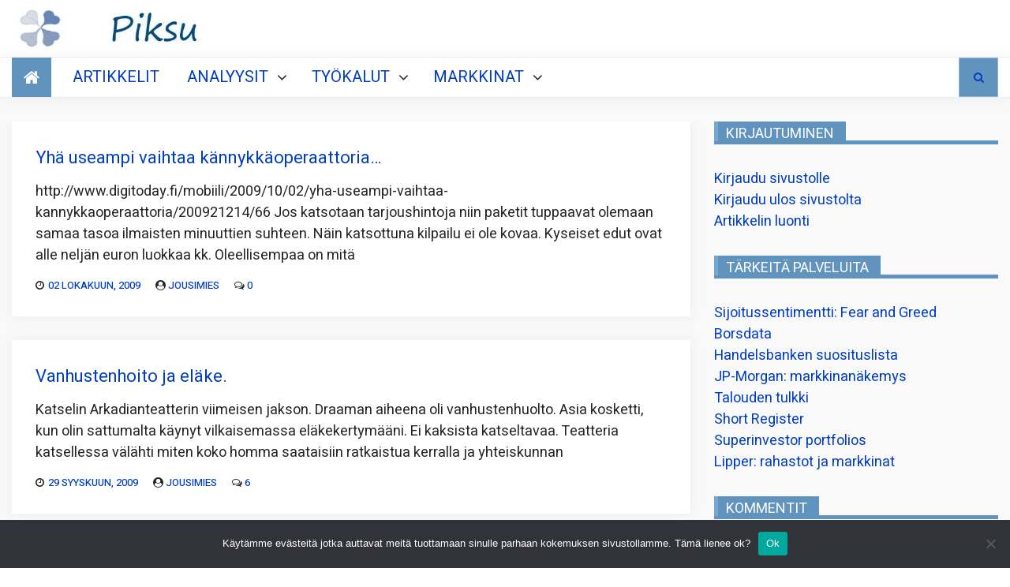

--- FILE ---
content_type: text/html; charset=UTF-8
request_url: https://piksu.net/author/jousimies/page/2/
body_size: 20314
content:










<!DOCTYPE html>
<html lang="fi">
<head>
    <meta charset="UTF-8">
    <meta http-equiv="X-UA-Compatible" content="IE=edge">
    <meta name="viewport" content="width=device-width, initial-scale=1, maximum-scale=1">
    <title>jousimies &#8211; Sivu 2</title>
<meta name='robots' content='max-image-preview:large' />
	<style>img:is([sizes="auto" i], [sizes^="auto," i]) { contain-intrinsic-size: 3000px 1500px }</style>
	<link rel='dns-prefetch' href='//stats.wp.com' />
<link rel='dns-prefetch' href='//fonts.googleapis.com' />
<link rel="alternate" type="application/rss+xml" title=" &raquo; syöte" href="https://piksu.net/feed/" />
<link rel="alternate" type="application/rss+xml" title=" &raquo; kommenttien syöte" href="https://piksu.net/comments/feed/" />
<link rel="alternate" type="application/rss+xml" title="Kirjoittajan jousimies artikkelit sivustolla  &raquo; RSS-syöte" href="https://piksu.net/author/jousimies/feed/" />
<script type="text/javascript">
/* <![CDATA[ */
window._wpemojiSettings = {"baseUrl":"https:\/\/s.w.org\/images\/core\/emoji\/16.0.1\/72x72\/","ext":".png","svgUrl":"https:\/\/s.w.org\/images\/core\/emoji\/16.0.1\/svg\/","svgExt":".svg","source":{"concatemoji":"https:\/\/piksu.net\/wp-includes\/js\/wp-emoji-release.min.js?ver=6.8.2"}};
/*! This file is auto-generated */
!function(s,n){var o,i,e;function c(e){try{var t={supportTests:e,timestamp:(new Date).valueOf()};sessionStorage.setItem(o,JSON.stringify(t))}catch(e){}}function p(e,t,n){e.clearRect(0,0,e.canvas.width,e.canvas.height),e.fillText(t,0,0);var t=new Uint32Array(e.getImageData(0,0,e.canvas.width,e.canvas.height).data),a=(e.clearRect(0,0,e.canvas.width,e.canvas.height),e.fillText(n,0,0),new Uint32Array(e.getImageData(0,0,e.canvas.width,e.canvas.height).data));return t.every(function(e,t){return e===a[t]})}function u(e,t){e.clearRect(0,0,e.canvas.width,e.canvas.height),e.fillText(t,0,0);for(var n=e.getImageData(16,16,1,1),a=0;a<n.data.length;a++)if(0!==n.data[a])return!1;return!0}function f(e,t,n,a){switch(t){case"flag":return n(e,"\ud83c\udff3\ufe0f\u200d\u26a7\ufe0f","\ud83c\udff3\ufe0f\u200b\u26a7\ufe0f")?!1:!n(e,"\ud83c\udde8\ud83c\uddf6","\ud83c\udde8\u200b\ud83c\uddf6")&&!n(e,"\ud83c\udff4\udb40\udc67\udb40\udc62\udb40\udc65\udb40\udc6e\udb40\udc67\udb40\udc7f","\ud83c\udff4\u200b\udb40\udc67\u200b\udb40\udc62\u200b\udb40\udc65\u200b\udb40\udc6e\u200b\udb40\udc67\u200b\udb40\udc7f");case"emoji":return!a(e,"\ud83e\udedf")}return!1}function g(e,t,n,a){var r="undefined"!=typeof WorkerGlobalScope&&self instanceof WorkerGlobalScope?new OffscreenCanvas(300,150):s.createElement("canvas"),o=r.getContext("2d",{willReadFrequently:!0}),i=(o.textBaseline="top",o.font="600 32px Arial",{});return e.forEach(function(e){i[e]=t(o,e,n,a)}),i}function t(e){var t=s.createElement("script");t.src=e,t.defer=!0,s.head.appendChild(t)}"undefined"!=typeof Promise&&(o="wpEmojiSettingsSupports",i=["flag","emoji"],n.supports={everything:!0,everythingExceptFlag:!0},e=new Promise(function(e){s.addEventListener("DOMContentLoaded",e,{once:!0})}),new Promise(function(t){var n=function(){try{var e=JSON.parse(sessionStorage.getItem(o));if("object"==typeof e&&"number"==typeof e.timestamp&&(new Date).valueOf()<e.timestamp+604800&&"object"==typeof e.supportTests)return e.supportTests}catch(e){}return null}();if(!n){if("undefined"!=typeof Worker&&"undefined"!=typeof OffscreenCanvas&&"undefined"!=typeof URL&&URL.createObjectURL&&"undefined"!=typeof Blob)try{var e="postMessage("+g.toString()+"("+[JSON.stringify(i),f.toString(),p.toString(),u.toString()].join(",")+"));",a=new Blob([e],{type:"text/javascript"}),r=new Worker(URL.createObjectURL(a),{name:"wpTestEmojiSupports"});return void(r.onmessage=function(e){c(n=e.data),r.terminate(),t(n)})}catch(e){}c(n=g(i,f,p,u))}t(n)}).then(function(e){for(var t in e)n.supports[t]=e[t],n.supports.everything=n.supports.everything&&n.supports[t],"flag"!==t&&(n.supports.everythingExceptFlag=n.supports.everythingExceptFlag&&n.supports[t]);n.supports.everythingExceptFlag=n.supports.everythingExceptFlag&&!n.supports.flag,n.DOMReady=!1,n.readyCallback=function(){n.DOMReady=!0}}).then(function(){return e}).then(function(){var e;n.supports.everything||(n.readyCallback(),(e=n.source||{}).concatemoji?t(e.concatemoji):e.wpemoji&&e.twemoji&&(t(e.twemoji),t(e.wpemoji)))}))}((window,document),window._wpemojiSettings);
/* ]]> */
</script>
<link rel='stylesheet' id='cf7ic_style-css' href='https://piksu.net/wp-content/plugins/contact-form-7-image-captcha/css/cf7ic-style.css?ver=3.3.7' type='text/css' media='all' />
<style id='wp-emoji-styles-inline-css' type='text/css'>

	img.wp-smiley, img.emoji {
		display: inline !important;
		border: none !important;
		box-shadow: none !important;
		height: 1em !important;
		width: 1em !important;
		margin: 0 0.07em !important;
		vertical-align: -0.1em !important;
		background: none !important;
		padding: 0 !important;
	}
</style>
<link rel='stylesheet' id='wp-block-library-css' href='https://piksu.net/wp-includes/css/dist/block-library/style.min.css?ver=6.8.2' type='text/css' media='all' />
<style id='classic-theme-styles-inline-css' type='text/css'>
/*! This file is auto-generated */
.wp-block-button__link{color:#fff;background-color:#32373c;border-radius:9999px;box-shadow:none;text-decoration:none;padding:calc(.667em + 2px) calc(1.333em + 2px);font-size:1.125em}.wp-block-file__button{background:#32373c;color:#fff;text-decoration:none}
</style>
<style id='global-styles-inline-css' type='text/css'>
:root{--wp--preset--aspect-ratio--square: 1;--wp--preset--aspect-ratio--4-3: 4/3;--wp--preset--aspect-ratio--3-4: 3/4;--wp--preset--aspect-ratio--3-2: 3/2;--wp--preset--aspect-ratio--2-3: 2/3;--wp--preset--aspect-ratio--16-9: 16/9;--wp--preset--aspect-ratio--9-16: 9/16;--wp--preset--color--black: #000000;--wp--preset--color--cyan-bluish-gray: #abb8c3;--wp--preset--color--white: #ffffff;--wp--preset--color--pale-pink: #f78da7;--wp--preset--color--vivid-red: #cf2e2e;--wp--preset--color--luminous-vivid-orange: #ff6900;--wp--preset--color--luminous-vivid-amber: #fcb900;--wp--preset--color--light-green-cyan: #7bdcb5;--wp--preset--color--vivid-green-cyan: #00d084;--wp--preset--color--pale-cyan-blue: #8ed1fc;--wp--preset--color--vivid-cyan-blue: #0693e3;--wp--preset--color--vivid-purple: #9b51e0;--wp--preset--gradient--vivid-cyan-blue-to-vivid-purple: linear-gradient(135deg,rgba(6,147,227,1) 0%,rgb(155,81,224) 100%);--wp--preset--gradient--light-green-cyan-to-vivid-green-cyan: linear-gradient(135deg,rgb(122,220,180) 0%,rgb(0,208,130) 100%);--wp--preset--gradient--luminous-vivid-amber-to-luminous-vivid-orange: linear-gradient(135deg,rgba(252,185,0,1) 0%,rgba(255,105,0,1) 100%);--wp--preset--gradient--luminous-vivid-orange-to-vivid-red: linear-gradient(135deg,rgba(255,105,0,1) 0%,rgb(207,46,46) 100%);--wp--preset--gradient--very-light-gray-to-cyan-bluish-gray: linear-gradient(135deg,rgb(238,238,238) 0%,rgb(169,184,195) 100%);--wp--preset--gradient--cool-to-warm-spectrum: linear-gradient(135deg,rgb(74,234,220) 0%,rgb(151,120,209) 20%,rgb(207,42,186) 40%,rgb(238,44,130) 60%,rgb(251,105,98) 80%,rgb(254,248,76) 100%);--wp--preset--gradient--blush-light-purple: linear-gradient(135deg,rgb(255,206,236) 0%,rgb(152,150,240) 100%);--wp--preset--gradient--blush-bordeaux: linear-gradient(135deg,rgb(254,205,165) 0%,rgb(254,45,45) 50%,rgb(107,0,62) 100%);--wp--preset--gradient--luminous-dusk: linear-gradient(135deg,rgb(255,203,112) 0%,rgb(199,81,192) 50%,rgb(65,88,208) 100%);--wp--preset--gradient--pale-ocean: linear-gradient(135deg,rgb(255,245,203) 0%,rgb(182,227,212) 50%,rgb(51,167,181) 100%);--wp--preset--gradient--electric-grass: linear-gradient(135deg,rgb(202,248,128) 0%,rgb(113,206,126) 100%);--wp--preset--gradient--midnight: linear-gradient(135deg,rgb(2,3,129) 0%,rgb(40,116,252) 100%);--wp--preset--font-size--small: 13px;--wp--preset--font-size--medium: 20px;--wp--preset--font-size--large: 36px;--wp--preset--font-size--x-large: 42px;--wp--preset--spacing--20: 0.44rem;--wp--preset--spacing--30: 0.67rem;--wp--preset--spacing--40: 1rem;--wp--preset--spacing--50: 1.5rem;--wp--preset--spacing--60: 2.25rem;--wp--preset--spacing--70: 3.38rem;--wp--preset--spacing--80: 5.06rem;--wp--preset--shadow--natural: 6px 6px 9px rgba(0, 0, 0, 0.2);--wp--preset--shadow--deep: 12px 12px 50px rgba(0, 0, 0, 0.4);--wp--preset--shadow--sharp: 6px 6px 0px rgba(0, 0, 0, 0.2);--wp--preset--shadow--outlined: 6px 6px 0px -3px rgba(255, 255, 255, 1), 6px 6px rgba(0, 0, 0, 1);--wp--preset--shadow--crisp: 6px 6px 0px rgba(0, 0, 0, 1);}:where(.is-layout-flex){gap: 0.5em;}:where(.is-layout-grid){gap: 0.5em;}body .is-layout-flex{display: flex;}.is-layout-flex{flex-wrap: wrap;align-items: center;}.is-layout-flex > :is(*, div){margin: 0;}body .is-layout-grid{display: grid;}.is-layout-grid > :is(*, div){margin: 0;}:where(.wp-block-columns.is-layout-flex){gap: 2em;}:where(.wp-block-columns.is-layout-grid){gap: 2em;}:where(.wp-block-post-template.is-layout-flex){gap: 1.25em;}:where(.wp-block-post-template.is-layout-grid){gap: 1.25em;}.has-black-color{color: var(--wp--preset--color--black) !important;}.has-cyan-bluish-gray-color{color: var(--wp--preset--color--cyan-bluish-gray) !important;}.has-white-color{color: var(--wp--preset--color--white) !important;}.has-pale-pink-color{color: var(--wp--preset--color--pale-pink) !important;}.has-vivid-red-color{color: var(--wp--preset--color--vivid-red) !important;}.has-luminous-vivid-orange-color{color: var(--wp--preset--color--luminous-vivid-orange) !important;}.has-luminous-vivid-amber-color{color: var(--wp--preset--color--luminous-vivid-amber) !important;}.has-light-green-cyan-color{color: var(--wp--preset--color--light-green-cyan) !important;}.has-vivid-green-cyan-color{color: var(--wp--preset--color--vivid-green-cyan) !important;}.has-pale-cyan-blue-color{color: var(--wp--preset--color--pale-cyan-blue) !important;}.has-vivid-cyan-blue-color{color: var(--wp--preset--color--vivid-cyan-blue) !important;}.has-vivid-purple-color{color: var(--wp--preset--color--vivid-purple) !important;}.has-black-background-color{background-color: var(--wp--preset--color--black) !important;}.has-cyan-bluish-gray-background-color{background-color: var(--wp--preset--color--cyan-bluish-gray) !important;}.has-white-background-color{background-color: var(--wp--preset--color--white) !important;}.has-pale-pink-background-color{background-color: var(--wp--preset--color--pale-pink) !important;}.has-vivid-red-background-color{background-color: var(--wp--preset--color--vivid-red) !important;}.has-luminous-vivid-orange-background-color{background-color: var(--wp--preset--color--luminous-vivid-orange) !important;}.has-luminous-vivid-amber-background-color{background-color: var(--wp--preset--color--luminous-vivid-amber) !important;}.has-light-green-cyan-background-color{background-color: var(--wp--preset--color--light-green-cyan) !important;}.has-vivid-green-cyan-background-color{background-color: var(--wp--preset--color--vivid-green-cyan) !important;}.has-pale-cyan-blue-background-color{background-color: var(--wp--preset--color--pale-cyan-blue) !important;}.has-vivid-cyan-blue-background-color{background-color: var(--wp--preset--color--vivid-cyan-blue) !important;}.has-vivid-purple-background-color{background-color: var(--wp--preset--color--vivid-purple) !important;}.has-black-border-color{border-color: var(--wp--preset--color--black) !important;}.has-cyan-bluish-gray-border-color{border-color: var(--wp--preset--color--cyan-bluish-gray) !important;}.has-white-border-color{border-color: var(--wp--preset--color--white) !important;}.has-pale-pink-border-color{border-color: var(--wp--preset--color--pale-pink) !important;}.has-vivid-red-border-color{border-color: var(--wp--preset--color--vivid-red) !important;}.has-luminous-vivid-orange-border-color{border-color: var(--wp--preset--color--luminous-vivid-orange) !important;}.has-luminous-vivid-amber-border-color{border-color: var(--wp--preset--color--luminous-vivid-amber) !important;}.has-light-green-cyan-border-color{border-color: var(--wp--preset--color--light-green-cyan) !important;}.has-vivid-green-cyan-border-color{border-color: var(--wp--preset--color--vivid-green-cyan) !important;}.has-pale-cyan-blue-border-color{border-color: var(--wp--preset--color--pale-cyan-blue) !important;}.has-vivid-cyan-blue-border-color{border-color: var(--wp--preset--color--vivid-cyan-blue) !important;}.has-vivid-purple-border-color{border-color: var(--wp--preset--color--vivid-purple) !important;}.has-vivid-cyan-blue-to-vivid-purple-gradient-background{background: var(--wp--preset--gradient--vivid-cyan-blue-to-vivid-purple) !important;}.has-light-green-cyan-to-vivid-green-cyan-gradient-background{background: var(--wp--preset--gradient--light-green-cyan-to-vivid-green-cyan) !important;}.has-luminous-vivid-amber-to-luminous-vivid-orange-gradient-background{background: var(--wp--preset--gradient--luminous-vivid-amber-to-luminous-vivid-orange) !important;}.has-luminous-vivid-orange-to-vivid-red-gradient-background{background: var(--wp--preset--gradient--luminous-vivid-orange-to-vivid-red) !important;}.has-very-light-gray-to-cyan-bluish-gray-gradient-background{background: var(--wp--preset--gradient--very-light-gray-to-cyan-bluish-gray) !important;}.has-cool-to-warm-spectrum-gradient-background{background: var(--wp--preset--gradient--cool-to-warm-spectrum) !important;}.has-blush-light-purple-gradient-background{background: var(--wp--preset--gradient--blush-light-purple) !important;}.has-blush-bordeaux-gradient-background{background: var(--wp--preset--gradient--blush-bordeaux) !important;}.has-luminous-dusk-gradient-background{background: var(--wp--preset--gradient--luminous-dusk) !important;}.has-pale-ocean-gradient-background{background: var(--wp--preset--gradient--pale-ocean) !important;}.has-electric-grass-gradient-background{background: var(--wp--preset--gradient--electric-grass) !important;}.has-midnight-gradient-background{background: var(--wp--preset--gradient--midnight) !important;}.has-small-font-size{font-size: var(--wp--preset--font-size--small) !important;}.has-medium-font-size{font-size: var(--wp--preset--font-size--medium) !important;}.has-large-font-size{font-size: var(--wp--preset--font-size--large) !important;}.has-x-large-font-size{font-size: var(--wp--preset--font-size--x-large) !important;}
:where(.wp-block-post-template.is-layout-flex){gap: 1.25em;}:where(.wp-block-post-template.is-layout-grid){gap: 1.25em;}
:where(.wp-block-columns.is-layout-flex){gap: 2em;}:where(.wp-block-columns.is-layout-grid){gap: 2em;}
:root :where(.wp-block-pullquote){font-size: 1.5em;line-height: 1.6;}
</style>
<link rel='stylesheet' id='better-recent-comments-css' href='https://piksu.net/wp-content/plugins/better-recent-comments/assets/css/better-recent-comments.min.css?ver=6.8.2' type='text/css' media='all' />
<link rel='stylesheet' id='cptch_stylesheet-css' href='https://piksu.net/wp-content/plugins/captcha-bws/css/front_end_style.css?ver=5.2.7' type='text/css' media='all' />
<link rel='stylesheet' id='dashicons-css' href='https://piksu.net/wp-includes/css/dashicons.min.css?ver=6.8.2' type='text/css' media='all' />
<link rel='stylesheet' id='cptch_desktop_style-css' href='https://piksu.net/wp-content/plugins/captcha-bws/css/desktop_style.css?ver=5.2.7' type='text/css' media='all' />
<link rel='stylesheet' id='contact-form-7-css' href='https://piksu.net/wp-content/plugins/contact-form-7/includes/css/styles.css?ver=6.1.4' type='text/css' media='all' />
<link rel='stylesheet' id='cookie-notice-front-css' href='https://piksu.net/wp-content/plugins/cookie-notice/css/front.min.css?ver=2.5.11' type='text/css' media='all' />
<link rel='stylesheet' id='pld-font-awesome-css' href='https://piksu.net/wp-content/plugins/posts-like-dislike/css/fontawesome/css/all.min.css?ver=1.1.6' type='text/css' media='all' />
<link rel='stylesheet' id='pld-frontend-css' href='https://piksu.net/wp-content/plugins/posts-like-dislike/css/pld-frontend.css?ver=1.1.6' type='text/css' media='all' />
<link rel='stylesheet' id='usp_style-css' href='https://piksu.net/wp-content/plugins/user-submitted-posts/resources/usp.css?ver=20260113' type='text/css' media='all' />
<link rel='stylesheet' id='the-words-google-fonts-css' href='//fonts.googleapis.com/css?family=Heebo%3Aital%2Cwght%400%2C100%2C200%2C300%2C400%3B0%2C500%3B0%2C700%3B1%2C400%3B1%2C500%3B1%2C700&#038;display=swap&#038;ver=6.8.2' type='text/css' media='all' />
<link rel='stylesheet' id='font-awesome-css' href='https://piksu.net/wp-content/themes/newsnote-pro/assets/third-party/font-awesome/font-awesome.css?ver=6.8.2' type='text/css' media='all' />
<link rel='stylesheet' id='slick-slider-css' href='https://piksu.net/wp-content/themes/newsnote-pro/assets/third-party/slickslider/slick.min.css?ver=6.8.2' type='text/css' media='all' />
<link rel='stylesheet' id='slick-theme-css' href='https://piksu.net/wp-content/themes/newsnote-pro/assets/third-party/slickslider/slick-theme.min.css?ver=6.8.2' type='text/css' media='all' />
<link rel='stylesheet' id='magnific-poppup-css' href='https://piksu.net/wp-content/themes/newsnote-pro/assets/third-party/magnific-popup/magnific-popup.css?ver=6.8.2' type='text/css' media='all' />
<link rel='stylesheet' id='newsnote-style-css' href='https://piksu.net/wp-content/themes/newsnote-pro/assets/css/style.min.css?ver=6.8.2' type='text/css' media='all' />
<style id='newsnote-style-inline-css' type='text/css'>
.cat-asunnot-ja-metsa{
				background-color:#4db2ec;
			}
.cat-kevytta{
				background-color:#4db2ec;
			}
.cat-kirjat{
				background-color:#4db2ec;
			}
.cat-lajittelematon{
				background-color:#4db2ec;
			}
.cat-salkun-rakenne{
				background-color:#4db2ec;
			}
.cat-sijoittaminen{
				background-color:#4db2ec;
			}
.cat-talous{
				background-color:#4db2ec;
			}
.cat-yhteiskunta{
				background-color:#4db2ec;
			}

</style>
<link rel='stylesheet' id='booster-extension-social-icons-css' href='https://piksu.net/wp-content/plugins/booster-extension/assets/css/social-icons.min.css?ver=6.8.2' type='text/css' media='all' />
<link rel='stylesheet' id='booster-extension-style-css' href='https://piksu.net/wp-content/plugins/booster-extension/assets/css/style.css?ver=6.8.2' type='text/css' media='all' />
<script type="text/javascript" id="cookie-notice-front-js-before">
/* <![CDATA[ */
var cnArgs = {"ajaxUrl":"https:\/\/piksu.net\/wp-admin\/admin-ajax.php","nonce":"70fe14d54a","hideEffect":"fade","position":"bottom","onScroll":false,"onScrollOffset":100,"onClick":false,"cookieName":"cookie_notice_accepted","cookieTime":2592000,"cookieTimeRejected":2592000,"globalCookie":false,"redirection":false,"cache":false,"revokeCookies":false,"revokeCookiesOpt":"automatic"};
/* ]]> */
</script>
<script type="text/javascript" src="https://piksu.net/wp-content/plugins/cookie-notice/js/front.min.js?ver=2.5.11" id="cookie-notice-front-js"></script>
<script type="text/javascript" src="https://piksu.net/wp-includes/js/jquery/jquery.min.js?ver=3.7.1" id="jquery-core-js"></script>
<script type="text/javascript" src="https://piksu.net/wp-includes/js/jquery/jquery-migrate.min.js?ver=3.4.1" id="jquery-migrate-js"></script>
<script type="text/javascript" id="pld-frontend-js-extra">
/* <![CDATA[ */
var pld_js_object = {"admin_ajax_url":"https:\/\/piksu.net\/wp-admin\/admin-ajax.php","admin_ajax_nonce":"011792d55e"};
/* ]]> */
</script>
<script type="text/javascript" src="https://piksu.net/wp-content/plugins/posts-like-dislike/js/pld-frontend.js?ver=1.1.6" id="pld-frontend-js"></script>
<script type="text/javascript" src="https://piksu.net/wp-content/plugins/user-submitted-posts/resources/jquery.chosen.js?ver=20260113" id="usp_chosen-js"></script>
<script type="text/javascript" src="https://piksu.net/wp-content/plugins/user-submitted-posts/resources/jquery.cookie.js?ver=20260113" id="usp_cookie-js"></script>
<script type="text/javascript" src="https://piksu.net/wp-content/plugins/user-submitted-posts/resources/jquery.parsley.min.js?ver=20260113" id="usp_parsley-js"></script>
<script type="text/javascript" id="usp_core-js-before">
/* <![CDATA[ */
var usp_custom_field = "usp_custom_field"; var usp_custom_field_2 = ""; var usp_custom_checkbox = "usp_custom_checkbox"; var usp_case_sensitivity = "false"; var usp_min_images = 0; var usp_max_images = 4; var usp_parsley_error = "Incorrect response."; var usp_multiple_cats = 1; var usp_existing_tags = 0; var usp_recaptcha_disp = "hide"; var usp_recaptcha_vers = "2"; var usp_recaptcha_key = ""; var challenge_nonce = "d75c4b5a18"; var ajax_url = "https:\/\/piksu.net\/wp-admin\/admin-ajax.php"; 
/* ]]> */
</script>
<script type="text/javascript" src="https://piksu.net/wp-content/plugins/user-submitted-posts/resources/jquery.usp.core.js?ver=20260113" id="usp_core-js"></script>
<link rel="https://api.w.org/" href="https://piksu.net/wp-json/" /><link rel="alternate" title="JSON" type="application/json" href="https://piksu.net/wp-json/wp/v2/users/31" /><link rel="EditURI" type="application/rsd+xml" title="RSD" href="https://piksu.net/xmlrpc.php?rsd" />
<meta name="generator" content="WordPress 6.8.2" />
		<!-- Custom Logo: hide header text -->
		<style id="custom-logo-css" type="text/css">
			.site-title, .site-description {
				position: absolute;
				clip-path: inset(50%);
			}
		</style>
		<style>a.pld-like-dislike-trigger {color: #001cbf;}</style>	<style>img#wpstats{display:none}</style>
		<!-- Analytics by WP Statistics - https://wp-statistics.com -->

<!-- Jetpack Open Graph Tags -->
<meta property="og:type" content="profile" />
<meta property="og:title" content="jousimies" />
<meta property="og:url" content="https://piksu.net/author/jousimies/" />
<meta property="profile:first_name" content="jousimies" />
<meta property="og:image" content="https://secure.gravatar.com/avatar/cf5927bf7d677b3a8feaf0e39b5792fa06df353c6fbba416d188628acfc2eace?s=200&#038;d=mm&#038;r=g" />
<meta property="og:image:alt" content="jousimies" />
<meta property="og:locale" content="fi_FI" />

<!-- End Jetpack Open Graph Tags -->
<!-- Global site tag (gtag.js) - Google Analytics -->
<script async src="https://www.googletagmanager.com/gtag/js?id=UA-6304098-1"></script>
<script>
  window.dataLayer = window.dataLayer || [];
  function gtag(){dataLayer.push(arguments);}
  gtag('js', new Date());

  gtag('config', 'UA-6304098-1');
</script>
<link rel="icon" href="https://piksu.net/wp-content/uploads/2024/08/cropped-logo512-32x32.jpg" sizes="32x32" />
<link rel="icon" href="https://piksu.net/wp-content/uploads/2024/08/cropped-logo512-192x192.jpg" sizes="192x192" />
<link rel="apple-touch-icon" href="https://piksu.net/wp-content/uploads/2024/08/cropped-logo512-180x180.jpg" />
<meta name="msapplication-TileImage" content="https://piksu.net/wp-content/uploads/2024/08/cropped-logo512-270x270.jpg" />
<style type='text/css' media='all'>
    .news-ticker-content ul a {
        color: #252525;
    }

    .news-ticker {
        background: #ffffff;
    }

    .newsnote-populat-tag{
        background: #f0f0f0    }

    .populat-tag-items li a, .newsnote-populat-tag-wrap span{
        color: #252525    }
    .top-header-item .top-header-menu ul li a, .top-header-item .current-date-time span, .top-header .search-toggle, .top-header .social-links .follow-us{
        color: #ffffff    }
    .top-header .search-toggle, .top-header .site-header .social-links .follow-us{
        border-color: #ffffff    }
    .top-header{
        background: #252525    }
    .heading .entry-title, .heading .widget-title, .video-gallery-section .video-tabs .video-titles ul li.current::before {
        border-color:#75a7d3;
    }
    .newsnote-tooltip:before {
        border-color: #75a7d3 transparent transparent transparent;
    }
    .tab-section .tab-section-wrap ul li {
        border-color: #75a7d3;
    }
    article,
    .news-layout-three article,
    .news-wrap article,
    .news-layout-one article,
    .slides-post article,
    .news-layout-two article,
    .full-banner-slider article .post-content,
    .news-layout-four article,
    .tab-section article,
    .popular-post article,
    .full-banner-slider article,
    .slides-tab article,
    .post-item-wrapper.list-layout article,
    .post-item-wrapper.grid-layout article,
    .post-item-wrapper.classic-layout article,
    article.single,
    .masonery-layout article,
    .widget.widget_archive ul li, .widget.widget_categories ul li, .widget.widget_meta ul li, .widget.widget_nav_menu ul li, .widget.widget_pages ul li, .widget.widget_recent_comments ul li, .widget.widget_recent_entries ul li, .widget.widget_rss ul li,
    .tagcloud,
    .woocommerce .products ul, .woocommerce .woocommerce-breadcrumb, .woocommerce .woocommerce-result-count, .woocommerce div.product, .woocommerce ul.products, .woocommerce-page .woocommerce-result-count, .woocommerce-products-header,
    .booster-ratings-block,
    .comment-respond{
        background-color: #ffffff;
    }
    article, article h1, article h2, article h3,article h4,article h5,article h6, .masonery-layout article, .slides-post article, .slides-tab article, .tab-section article, .video-gallery-section article,
    .masonery-layout article a, .slides-post article a, .slides-tab article a, .tab-section article a, .video-gallery-section article a , .entry-meta>div:before , article a ,
    .widget.widget_archive ul li, .widget.widget_categories ul li, .widget.widget_meta ul li, .widget.widget_nav_menu ul li, .widget.widget_pages ul li, .widget.widget_recent_comments ul li, .widget.widget_recent_entries ul li, .widget.widget_rss ul li,
    .widget.widget_archive ul li a, .widget.widget_categories ul li a, .widget.widget_meta ul li a, .widget.widget_nav_menu ul li a, .widget.widget_pages ul li a, .widget.widget_recent_comments ul li a, .widget.widget_recent_entries ul li a, .widget.widget_rss ul li a,
    .tagcloud,
    .tagcloud a,
    .woocommerce .products ul h1, .woocommerce .woocommerce-breadcrumb h1, .woocommerce .woocommerce-result-count h1, .woocommerce div.product h1, .woocommerce ul.products h1, .woocommerce-page .woocommerce-result-count h1, .woocommerce-products-header h1,
    .woocommerce .products ul h2, .woocommerce .woocommerce-breadcrumb h2, .woocommerce .woocommerce-result-count h2, .woocommerce div.product h2, .woocommerce ul.products h2, .woocommerce-page .woocommerce-result-count h2, .woocommerce-products-header h2,
    .woocommerce .products ul h3, .woocommerce .woocommerce-breadcrumb h3, .woocommerce .woocommerce-result-count h3, .woocommerce div.product h3, .woocommerce ul.products h3, .woocommerce-page .woocommerce-result-count h3, .woocommerce-products-header h3,
    .woocommerce .products ul h4, .woocommerce .woocommerce-breadcrumb h4, .woocommerce .woocommerce-result-count h4, .woocommerce div.product h4, .woocommerce ul.products h4, .woocommerce-page .woocommerce-result-count h4, .woocommerce-products-header h4,
    .woocommerce .products ul h5, .woocommerce .woocommerce-breadcrumb h5, .woocommerce .woocommerce-result-count h5, .woocommerce div.product h5, .woocommerce ul.products h5, .woocommerce-page .woocommerce-result-count h5, .woocommerce-products-header h5,
    .woocommerce .products ul h6, .woocommerce .woocommerce-breadcrumb h6, .woocommerce .woocommerce-result-count h6, .woocommerce div.product h6, .woocommerce ul.products h6, .woocommerce-page .woocommerce-result-count h6, .woocommerce-products-header h6,
    .woocommerce .products ul, .woocommerce .woocommerce-breadcrumb, .woocommerce .woocommerce-result-count, .woocommerce div.product, .woocommerce ul.products, .woocommerce-page .woocommerce-result-count, .woocommerce-products-header,
    .woocommerce .products ul a, .woocommerce .woocommerce-breadcrumb a, .woocommerce .woocommerce-result-count a, .woocommerce div.product a, .woocommerce ul.products a, .woocommerce-page .woocommerce-result-count a, .woocommerce-products-header a,
    .booster-ratings-block ,
    .booster-ratings-block a,
    .comment-respond,
    .comment-respond a,
    .twp-comment-rating-label,
    .comment-form-ratings{
    color: #252525;
    }

    body{
    font-size: 16px;
    }
    h1{
    font-size: 36px;
    }
    h2{
    font-size: 30px;
    }
    h3{
    font-size: 24px;
    }
    h4{
    font-size: 20px;
    }
    h5{
    font-size: 18px;
    }
    h6{
    font-size: 16px;
    }

    

    .middle-header{
    background-color: #ffffff;
    }

    .middle-header{
    background-image: url();
    }

    .site-footer{
    background-color: #252525;
    }
    body{
    font-family: Heebo;
    }

    .navbar{

        background-color: #ffffff;

    }

    .main-navigation a, .main-navigation ul li.menu-item-has-children:before{

        color: #252525;

    }
    .menu-item-has-children .newsnote-tooltip,.newsnote-tooltip,
    .back-to-main-page a, .card-detail-more a, .cat-link, .footer-bottom, .heading .entry-title, .heading .widget-title, .nav-next a, .nav-previous a, .navbar-wrap a.navbar-home, .navbar-wrap a.navbar-home:focus, .navbar-wrap a.navbar-home:hover, .news-on-tab .tab-list li.current, .news-on-tab .tab-list li:hover, .news-ticker-caption, .pagination .nav-links .page-numbers, .pop-header, .search-toggle, .slick-slider .slick-arrow, .slick-slider .slick-arrow:focus, .slick-slider .slick-arrow:hover, .social-links .follow-us, .tab-section .tab-section-wrap ul li, .video-gallery-section article .video-icon, .widget_text .address ul .icon-wrap, button, input[type=button], input[type=reset], input[type=submit], .toggle-menu, .newsnote-tooltip, .video-gallery-section .video-tabs .video-titles ul li::before, 
    .video-gallery-section .video-tabs .video-titles ul li::before,
    .menu-item-has-children span,
    .woocommerce #respond input#submit, .woocommerce a.button, .woocommerce button.button, .woocommerce input.button,
    .woocommerce #respond input#submit, .woocommerce #respond input#submit.alt, .woocommerce a.button, .woocommerce a.button.alt, .woocommerce button.button, .woocommerce button.button.alt, .woocommerce input.button, .woocommerce input.button.alt, .woocommerce span.onsale
    {

        background-color: #6193bf;

    }

    a:hover, .back-to-main-page a:hover, .pagination .nav-links .page-numbers:hover, .card-detail-more a:hover,
    .nav-previous a:hover, .nav-next a:hover, button:hover, input[type="button"]:hover, input[type="reset"]:hover,
    input[type="submit"]:hover, .back-to-main-page a:focus, .pagination .nav-links .page-numbers:focus, .card-detail-more a:focus,
    .nav-previous a:focus,
    .nav-next a:focus,
    button:focus,
    input[type="button"]:focus,
    input[type="reset"]:focus,
    input[type="submit"]:focus,
    .back-to-main-page a:active,
    .pagination .nav-links .page-numbers:active,
    .card-detail-more a:active,
    .nav-previous a:active,
    .nav-next a:active,
    button:active,
    input[type="button"]:active,
    input[type="reset"]:active,
    input[type="submit"]:active,
    .pagination .nav-links .page-numbers.current,
    .pagination .nav-links .page-numbers:hover,
    .screen-reader-text,
    a:hover,
    .main-navigation a:hover,
    .main-navigation .current-menu-item:hover a,
    .main-navigation ul li.menu-item-has-children:hover:before,
    .midle-header-right ul li.menu-item-has-children:hover:before,
    .site-title a,
    .featured-news-posts .entry-title a:hover,
    .carousel-news-wrap .entry-title a:hover,
    .news-layout-one article:nth-last-of-type(1) figure + .post-content .entry-title a:hover,
    .news-layout-one article:nth-last-of-type(2) figure + .post-content .entry-title a:hover,
    .full-banner-slider figure + .post-content .entry-title a:hover,
    .news-layout-four article:nth-of-type(1) figure + .post-content .entry-title a:hover,
    .video-container article figure + .post-content .entry-title a:hover,
    .site-footer .widget_text a,
    .page-title-wrap a,
    .woocommerce div.product p.price{

        color: #6193bf;

    }
    .site-title a, .site-description{
        color: #1e73be;
        }
    input[type="text"],
    input[type="email"],
    input[type="url"],
    input[type="password"],
    input[type="search"],
    input[type="number"],
    input[type="tel"],
    input[type="range"],
    input[type="date"],
    input[type="month"],
    input[type="week"],
    input[type="time"],
    input[type="datetime"],
    input[type="datetime-local"],
    input[type="color"],
    textarea,
    select,
    .back-to-main-page a:hover,
    .pagination .nav-links .page-numbers:hover,
    .card-detail-more a:hover,
    .nav-previous a:hover,
    .nav-next a:hover,
    button:hover,
    input[type="button"]:hover,
    input[type="reset"]:hover,
    input[type="submit"]:hover,
    .back-to-main-page a:focus,
    .pagination .nav-links .page-numbers:focus,
    .card-detail-more a:focus,
    .nav-previous a:focus,
    .nav-next a:focus,
    button:focus,
    input[type="button"]:focus,
    input[type="reset"]:focus,
    input[type="submit"]:focus,
    .back-to-main-page a:active,
    .pagination .nav-links .page-numbers:active,
    .card-detail-more a:active,
    .nav-previous a:active,
    .nav-next a:active,
    button:active,
    input[type="button"]:active,
    input[type="reset"]:active,
    input[type="submit"]:active,
    .slides-tab article,
    .heading,
    .small-news-area .news-on-tab .heading .entry-title + .tab-list,
    .small-news-area .news-on-tab .heading .widget-title + .tab-list, 
    .video-gallery-section .video-tabs .video-titles ul li {
        border-color: #6193bf;
    }


    .news-ticker-caption:after {
      border-color: transparent transparent transparent #6193bf;
    }

.news-on-tab .tab-list li.current:before,
.tab-section .tab-section-wrap ul li.current:before {
  border-color: #6193bf transparent transparent transparent; }

  
    .cat-asunnot-ja-metsa{
        background: ;
    }


    .cat-kevytta{
        background: ;
    }


    .cat-kirjat{
        background: ;
    }


    .cat-lajittelematon{
        background: ;
    }


    .cat-salkun-rakenne{
        background: #4db2ec;
    }


    .cat-sijoittaminen{
        background: ;
    }


    .cat-talous{
        background: ;
    }


    .cat-yhteiskunta{
        background: ;
    }


  @media screen and (max-width: 1140px) {
  .news-on-tab .tab-list {
    border-color: #6193bf; } }

@media screen and (max-width: 640px) {

  .full-banner-slider figure + .post-content .entry-title a:hover,
  .full-banner-slider figure + .post-content .entry-meta a:hover {
    color: #6193bf; }
    }

    </style>		<style type="text/css" id="wp-custom-css">
			/* unvisited link */
a:link {
  color:  #013ec2;
}

/* visited link */
a:visited {
  color: #1e73be;
}

  .comment-respond .comment-form-comment {
    float: left;
    width: 75%;
    padding-right: 7px; }
  .comment-respond .comment-form-author,
  .comment-respond .comment-form-email {
    width: 25%;
    padding-left: 7px;
    float: left; }


input[type="text"],
input[type="email"],
input[type="url"],
input[type="password"],
input[type="search"],
input[type="number"],
input[type="tel"],
textarea,
select {
  height: 40px;
  width: 100%;
  padding: 0 10px; }

textarea {
  width: 100%;
  padding: 15px;
  height: 250px;
  resize: none; }

.middle-header-wrap {
    padding: 10px 5px;
}

.middle-header-wrap .midle-header-right {
    max-width: 100%;
    padding-left: 0;
    margin-top: 0px;
}

.navbar-main-wrap{font-size: 20px;}

h4{
	font-size: 22px;
}

body{
	font-size: 18px;
}
		</style>
						<style type="text/css" id="c4wp-checkout-css">
					.woocommerce-checkout .c4wp_captcha_field {
						margin-bottom: 10px;
						margin-top: 15px;
						position: relative;
						display: inline-block;
					}
				</style>
							<style type="text/css" id="c4wp-v3-lp-form-css">
				.login #login, .login #lostpasswordform {
					min-width: 350px !important;
				}
				.wpforms-field-c4wp iframe {
					width: 100% !important;
				}
			</style>
			</head>
<body class="archive paged author author-jousimies author-31 wp-custom-logo paged-2 author-paged-2 wp-theme-newsnote-pro right-sidebar booster-extension cookies-not-set">

        <div id="page" class="site">

        
        <header class="site-header ">
            <div class="middle-header align-left" >
    <div class="container">
        <div class="middle-header-wrap">
            <section class="site-branding">
                                    <div class="site-logo">
                        <a href="https://piksu.net/" class="custom-logo-link" rel="home"><img width="419" height="77" src="https://piksu.net/wp-content/uploads/2024/08/cropped-Piksu_logo_siniharmaa.jpg" class="custom-logo" alt="" decoding="async" /></a>                    </div><!-- .site-logo -->
                                        <p class="site-title"><a href="https://piksu.net/" rel="home"></a></p>
                                                <p class="site-description">Talous</p>
                                    </section>
            <div class="midle-header-right widget-area">
                            </div>
        </div>
    </div>
</div><div class="navbar">
    <div class="container">
        <div class="navbar-main-wrap">
            <div class="navbar-wrap">

                                    <a class='navbar-home' href="https://piksu.net/"><i class="fa fa-home"></i></a>
                                <div class="toggle-menu">
                    <span></span>
                    <span></span>
                    <span></span>
                </div>
                <nav class="main-navigation"><ul id = "menu-paatason-valikko" class = "menu"><li id="menu-item-7050" class="menu-item menu-item-type-custom menu-item-object-custom menu-item-home menu-item-7050"><a href="https://piksu.net/">Artikkelit</a></li>
<li id="menu-item-54664" class="menu-item menu-item-type-post_type menu-item-object-page menu-item-has-children menu-item-54664"><a href="https://piksu.net/analyysit/">Analyysit</a>
<ul class="sub-menu">
	<li id="menu-item-7062" class="menu-item menu-item-type-post_type menu-item-object-page menu-item-7062"><a href="https://piksu.net/sergio/">Sergion lista</a></li>
	<li id="menu-item-7032" class="menu-item menu-item-type-post_type menu-item-object-page menu-item-7032"><a href="https://piksu.net/timon-lista/">Timon lista</a></li>
	<li id="menu-item-7060" class="menu-item menu-item-type-post_type menu-item-object-page menu-item-7060"><a href="https://piksu.net/homo-economicus-omat-rahat/">Homo Economicus</a></li>
	<li id="menu-item-52521" class="menu-item menu-item-type-post_type menu-item-object-page menu-item-52521"><a href="https://piksu.net/jyrkin-lista/">Jyrkin Mallisalkku</a></li>
	<li id="menu-item-54538" class="menu-item menu-item-type-post_type menu-item-object-page menu-item-54538"><a href="https://piksu.net/kaizun-salkku-2/">Kaizun salkku</a></li>
	<li id="menu-item-56261" class="menu-item menu-item-type-post_type menu-item-object-page menu-item-56261"><a href="https://piksu.net/piksun-salkku/">Piksun salkku</a></li>
</ul>
</li>
<li id="menu-item-54665" class="menu-item menu-item-type-post_type menu-item-object-page menu-item-has-children menu-item-54665"><a href="https://piksu.net/tyokalut/">Työkalut</a>
<ul class="sub-menu">
	<li id="menu-item-24858" class="menu-item menu-item-type-post_type menu-item-object-page menu-item-24858"><a href="https://piksu.net/osavuosikatsauskalenteri/">Tuloskalenteri</a></li>
	<li id="menu-item-32142" class="menu-item menu-item-type-post_type menu-item-object-page menu-item-32142"><a href="https://piksu.net/tasetietoja/">Tasetietoja</a></li>
	<li id="menu-item-35136" class="menu-item menu-item-type-post_type menu-item-object-page menu-item-35136"><a href="https://piksu.net/arvostuskertoimia/">Arvostuskertoimia</a></li>
	<li id="menu-item-53894" class="menu-item menu-item-type-post_type menu-item-object-page menu-item-53894"><a href="https://piksu.net/optiolaskuri/">Optiolaskuri</a></li>
	<li id="menu-item-55986" class="menu-item menu-item-type-post_type menu-item-object-page menu-item-55986"><a href="https://piksu.net/kaanneyhtiot/">Käänneyhtiöt</a></li>
	<li id="menu-item-58132" class="menu-item menu-item-type-post_type menu-item-object-page menu-item-58132"><a href="https://piksu.net/usa-screener/">USA Screener</a></li>
	<li id="menu-item-20861" class="menu-item menu-item-type-post_type menu-item-object-page menu-item-20861"><a href="https://piksu.net/20831-2/">Yritysrekisteri</a></li>
</ul>
</li>
<li id="menu-item-54668" class="menu-item menu-item-type-post_type menu-item-object-page menu-item-has-children menu-item-54668"><a href="https://piksu.net/markkinat/">Markkinat</a>
<ul class="sub-menu">
	<li id="menu-item-10008" class="menu-item menu-item-type-post_type menu-item-object-page menu-item-10008"><a href="https://piksu.net/porssit_maailmalla/">Pörssikurssit</a></li>
	<li id="menu-item-9999" class="menu-item menu-item-type-post_type menu-item-object-page menu-item-9999"><a href="https://piksu.net/markkinat_7/">Raaka-aineet</a></li>
	<li id="menu-item-10859" class="menu-item menu-item-type-post_type menu-item-object-page menu-item-10859"><a href="https://piksu.net/valuuttakurssit-2/">Valuuttakurssit</a></li>
	<li id="menu-item-11490" class="menu-item menu-item-type-post_type menu-item-object-page menu-item-11490"><a href="https://piksu.net/etf-rahastot/">Osake ETF rahastot</a></li>
	<li id="menu-item-17238" class="menu-item menu-item-type-post_type menu-item-object-page menu-item-17238"><a href="https://piksu.net/korko-etf-rahastot/">Korko ETF rahastot</a></li>
</ul>
</li>
</ul></nav>            </div>
            <div class="navbar-icons header-icons-wrap">
                                    <a toggle-data="top-header" class="search-toggle" href="javascript:void(0)">
                        <i class="fa fa-search" aria-hidden="true"></i>Search                    </a>
                    <div class="search-header">
                        <form role="search" method="get" class="search-form" action="https://piksu.net/">
				<label>
					<span class="screen-reader-text">Haku:</span>
					<input type="search" class="search-field" placeholder="Haku &hellip;" value="" name="s" />
				</label>
				<input type="submit" class="search-submit" value="Hae" />
			</form>                    </div>
                                            </div>
        </div>
    </div>
</div>        </header>

        
        <!-- header ends here -->

<div id="content" class="site-content">
	<div class="container">
		<div id="primary" class="content-area">
			<main id="main" class="site-main">
				<div class="post-item-wrapper list-layout  ">
											<article class="has-space normal-content  post-776 post type-post status-publish format-standard hentry" data-space="">
        <div class="post-content">
        <div class="post-cat-list">
                    </div>
        <header class="entry-header">
            <h4 class="entry-title"><a href="https://piksu.net/artikkelit-195-2/">Yhä useampi vaihtaa kännykkäoperaattoria&#8230;</a></h4>
        </header>
        <div class="entry-content">
            <p>http://www.digitoday.fi/mobiili/2009/10/02/yha-useampi-vaihtaa-kannykkaoperaattoria/200921214/66 Jos katsotaan tarjoushintoja niin paketit tuppaavat olemaan samaa tasoa ilmaisten minuuttien suhteen. N&auml;in katsottuna kilpailu ei ole kovaa. Kyseiset edut ovat alle nelj&auml;n euron luokkaa kk. Oleellisempaa on mit&auml;</p>
        </div>
        <div class="entry-meta">
            <div class="posted-on">
                <a href="https://piksu.net/artikkelit-195-2/">
                    <time>02 lokakuun, 2009</time>
                </a>
            </div>
            <div class="post-author vcard">
                
							
                <a href="https://piksu.net/author/jousimies/" title="jousimies" rel="author">jousimies</a>
             </div>
            <div class="post-comment">
                <a href="https://piksu.net/artikkelit-195-2/">0</a>
            </div>
        </div>
    </div>
</article>												<article class="has-space normal-content  post-767 post type-post status-publish format-standard hentry" data-space="">
        <div class="post-content">
        <div class="post-cat-list">
                    </div>
        <header class="entry-header">
            <h4 class="entry-title"><a href="https://piksu.net/artikkelit-135-2/">Vanhustenhoito ja eläke.</a></h4>
        </header>
        <div class="entry-content">
            <p>Katselin Arkadianteatterin viimeisen jakson. Draaman aiheena oli vanhustenhuolto. Asia kosketti, kun olin sattumalta k&auml;ynyt vilkaisemassa el&auml;kekertym&auml;&auml;ni. Ei kaksista katseltavaa. Teatteria katsellessa v&auml;l&auml;hti miten koko homma saataisiin ratkaistua kerralla ja yhteiskunnan</p>
        </div>
        <div class="entry-meta">
            <div class="posted-on">
                <a href="https://piksu.net/artikkelit-135-2/">
                    <time>29 syyskuun, 2009</time>
                </a>
            </div>
            <div class="post-author vcard">
                
							
                <a href="https://piksu.net/author/jousimies/" title="jousimies" rel="author">jousimies</a>
             </div>
            <div class="post-comment">
                <a href="https://piksu.net/artikkelit-135-2/">6</a>
            </div>
        </div>
    </div>
</article>												<article class="has-space normal-content  post-761 post type-post status-publish format-standard hentry" data-space="">
        <div class="post-content">
        <div class="post-cat-list">
                    </div>
        <header class="entry-header">
            <h4 class="entry-title"><a href="https://piksu.net/artikkelit-140-2/">Mihin tuet menevät teollisuudessa?</a></h4>
        </header>
        <div class="entry-content">
            <p>Kun laivateollisuus huutaa valtiota apuun niin kuka on avun saaja? Alihankintaketju jossa ei suomalaista duunaria n&auml;y? Dokumentissa per&auml;&auml;n kuulutettiin suomalaista duunaria kunhan ehdoista sovitaan. Siis samoilla ehdoilla kuin ulkomainen alihankkija</p>
        </div>
        <div class="entry-meta">
            <div class="posted-on">
                <a href="https://piksu.net/artikkelit-140-2/">
                    <time>27 syyskuun, 2009</time>
                </a>
            </div>
            <div class="post-author vcard">
                
							
                <a href="https://piksu.net/author/jousimies/" title="jousimies" rel="author">jousimies</a>
             </div>
            <div class="post-comment">
                <a href="https://piksu.net/artikkelit-140-2/">0</a>
            </div>
        </div>
    </div>
</article>												<article class="has-space normal-content  post-745 post type-post status-publish format-standard hentry" data-space="">
        <div class="post-content">
        <div class="post-cat-list">
                    </div>
        <header class="entry-header">
            <h4 class="entry-title"><a href="https://piksu.net/artikkelit-155-2/">Voiko poliitikon ostaa ja mitä se maksaa?</a></h4>
        </header>
        <div class="entry-content">
            <p>Vaalirahoituskeskustelua seuratessa olen alkanut mietti&auml; moniko edustaja pit&auml;isi lahjoa jotta maksaja saisi todellista hy&ouml;ty&auml;. Vai riitt&auml;&auml;k&ouml; pelkk&auml; ilmapiirin muutos suhteessa vasemmisto oikeisto? Uskoisin Arkadianm&auml;en olevan aika monimutkainen hallittava. Halua sinne</p>
        </div>
        <div class="entry-meta">
            <div class="posted-on">
                <a href="https://piksu.net/artikkelit-155-2/">
                    <time>18 syyskuun, 2009</time>
                </a>
            </div>
            <div class="post-author vcard">
                
							
                <a href="https://piksu.net/author/jousimies/" title="jousimies" rel="author">jousimies</a>
             </div>
            <div class="post-comment">
                <a href="https://piksu.net/artikkelit-155-2/">0</a>
            </div>
        </div>
    </div>
</article>												<article class="has-space normal-content  post-737 post type-post status-publish format-standard hentry" data-space="">
        <div class="post-content">
        <div class="post-cat-list">
                    </div>
        <header class="entry-header">
            <h4 class="entry-title"><a href="https://piksu.net/artikkelit-163-2/">Olipa kerran yritys. (Poliittinen satu)</a></h4>
        </header>
        <div class="entry-content">
            <p>Olipa kerran yritys nimelt&auml; Oma Ryhm&auml;. Yrityksell&auml; alkoi menn&auml; huonosti. Vaihtoehtoina oli kassan varallisuuden menetys velkojille tai hy&ouml;tyk&auml;ytt&ouml;&ouml;n kavereille. Oli tulossa kunnonedustajien vaalit ja rahalle k&auml;ytt&ouml;&auml;. Kaverit lupasivat, ett&auml; ei</p>
        </div>
        <div class="entry-meta">
            <div class="posted-on">
                <a href="https://piksu.net/artikkelit-163-2/">
                    <time>15 syyskuun, 2009</time>
                </a>
            </div>
            <div class="post-author vcard">
                
							
                <a href="https://piksu.net/author/jousimies/" title="jousimies" rel="author">jousimies</a>
             </div>
            <div class="post-comment">
                <a href="https://piksu.net/artikkelit-163-2/">0</a>
            </div>
        </div>
    </div>
</article>												<article class="has-space normal-content  post-726 post type-post status-publish format-standard hentry" data-space="">
        <div class="post-content">
        <div class="post-cat-list">
                    </div>
        <header class="entry-header">
            <h4 class="entry-title"><a href="https://piksu.net/artikkelit-174-2/">Näkemyksiä verovähennyksen vaikutuksista&#8230;</a></h4>
        </header>
        <div class="entry-content">
            <p>http://www.kauppalehti.fi/5/i/talous/uutiset/etusivu/uutinen.jsp?oid=2009/09/25575 Veronmaksajain Keskusliiton lakiasiainjohtaja Vesa Korpela ei pid&auml; verov&auml;hennyst&auml; korkojen alhaisuuden vuoksi kovinkaan merkitt&auml;v&auml;n&auml; eik&auml; usko asuntojen hintojen laskuun. H&auml;n pit&auml;&auml; kysynn&auml;n ja tarjonnan v&auml;lisi&auml; vaihteluita suurimpana asunnon hintaan vaikuttavana</p>
        </div>
        <div class="entry-meta">
            <div class="posted-on">
                <a href="https://piksu.net/artikkelit-174-2/">
                    <time>08 syyskuun, 2009</time>
                </a>
            </div>
            <div class="post-author vcard">
                
							
                <a href="https://piksu.net/author/jousimies/" title="jousimies" rel="author">jousimies</a>
             </div>
            <div class="post-comment">
                <a href="https://piksu.net/artikkelit-174-2/">7</a>
            </div>
        </div>
    </div>
</article>												<article class="has-space normal-content  post-711 post type-post status-publish format-standard hentry" data-space="">
        <div class="post-content">
        <div class="post-cat-list">
                    </div>
        <header class="entry-header">
            <h4 class="entry-title"><a href="https://piksu.net/artikkelit-210-2/">Arvauksia asuntojen menekistä&#8230;</a></h4>
        </header>
        <div class="entry-content">
            <p>&#8230; http://www.taloussanomat.fi/asuminen/2009/07/15/yksioiden-hinnat-nousivat-korkeammalle-kuin-koskaan/200916338/139 Miten t&auml;ss&auml; n&auml;in k&auml;vi? Vuosia sitten arveltiin, ett&auml; yksi&ouml;t ovat katoava tuote asuntomarkkinoilla. Pidettiin selv&auml;n&auml;, ett&auml; ihmisten vaurastuessa kaksiot ovat pienimpi&auml; asuntoja joita halutaan. Sinkkukin haluaisi erillisen makuusopen.</p>
        </div>
        <div class="entry-meta">
            <div class="posted-on">
                <a href="https://piksu.net/artikkelit-210-2/">
                    <time>31 elokuun, 2009</time>
                </a>
            </div>
            <div class="post-author vcard">
                
							
                <a href="https://piksu.net/author/jousimies/" title="jousimies" rel="author">jousimies</a>
             </div>
            <div class="post-comment">
                <a href="https://piksu.net/artikkelit-210-2/">0</a>
            </div>
        </div>
    </div>
</article>												<article class="has-space normal-content  post-677 post type-post status-publish format-standard hentry" data-space="">
        <div class="post-content">
        <div class="post-cat-list">
                    </div>
        <header class="entry-header">
            <h4 class="entry-title"><a href="https://piksu.net/artikkelit-241-2/">Kuntotarkastus?</a></h4>
        </header>
        <div class="entry-content">
            <p>P&auml;&auml;telk&auml;&auml; itse ja paljonkohan t&auml;m&auml;nkin tutkimuksen tekeminen maksoi? http://www.huutokaupat.com/uploads/files/326/709.pdf Jos olisit myym&auml;ss&auml; kiinteist&ouml;&auml; maksaisitko t&auml;llaisesta? Paljonko painoarvoa oikeudessa riitatapauksessa? On h&auml;mm&auml;stytt&auml;v&auml;&auml; kuinka v&auml;h&auml;n t&auml;llaista kyseenalaistetaan. Joku ajankohtaisohjelma teki jutun jokunen</p>
        </div>
        <div class="entry-meta">
            <div class="posted-on">
                <a href="https://piksu.net/artikkelit-241-2/">
                    <time>07 elokuun, 2009</time>
                </a>
            </div>
            <div class="post-author vcard">
                
							
                <a href="https://piksu.net/author/jousimies/" title="jousimies" rel="author">jousimies</a>
             </div>
            <div class="post-comment">
                <a href="https://piksu.net/artikkelit-241-2/">1</a>
            </div>
        </div>
    </div>
</article>												<article class="has-space normal-content  post-669 post type-post status-publish format-standard hentry" data-space="">
        <div class="post-content">
        <div class="post-cat-list">
                    </div>
        <header class="entry-header">
            <h4 class="entry-title"><a href="https://piksu.net/artikkelit-249-2/">Ostaisitko mahdottoman työn?</a></h4>
        </header>
        <div class="entry-content">
            <p>Kuinka usein tilaaja tiet&auml;&auml; mit&auml; tilaa? Ymm&auml;rt&auml;&auml; realiteetit ty&ouml;n m&auml;&auml;r&auml;st&auml; ja siit&auml; maksettavasta palkasta. N&auml;hty&auml;ni ohjelman Luupin alla / Likainen sairaala her&auml;si v&auml;ist&auml;m&auml;tt&auml; kysymys kuinka alas hinnat voi kilpailuttaa? ISS</p>
        </div>
        <div class="entry-meta">
            <div class="posted-on">
                <a href="https://piksu.net/artikkelit-249-2/">
                    <time>04 elokuun, 2009</time>
                </a>
            </div>
            <div class="post-author vcard">
                
							
                <a href="https://piksu.net/author/jousimies/" title="jousimies" rel="author">jousimies</a>
             </div>
            <div class="post-comment">
                <a href="https://piksu.net/artikkelit-249-2/">3</a>
            </div>
        </div>
    </div>
</article>												<article class="has-space normal-content  post-634 post type-post status-publish format-standard hentry" data-space="">
        <div class="post-content">
        <div class="post-cat-list">
                    </div>
        <header class="entry-header">
            <h4 class="entry-title"><a href="https://piksu.net/artikkelit-281-2/">Lapselle asuntoa etsimässä&#8230;</a></h4>
        </header>
        <div class="entry-content">
            <p>Ajatuksena etsi&auml; asunto kaksio. &Auml;kkiselt&auml;&auml;n uusissa ja vanhoissa tuntuisi olevan hinnoissa eroa. Todellisuus voi olla toinen. Remontit voivat tehd&auml;&nbsp;vanhemmasta kohteesta l&auml;hes uuden hintaisen eik&auml;&nbsp;se silti vastaisi uutta. Toki&nbsp;rakenettu ymp&auml;rist&ouml; on</p>
        </div>
        <div class="entry-meta">
            <div class="posted-on">
                <a href="https://piksu.net/artikkelit-281-2/">
                    <time>13 heinäkuun, 2009</time>
                </a>
            </div>
            <div class="post-author vcard">
                
							
                <a href="https://piksu.net/author/jousimies/" title="jousimies" rel="author">jousimies</a>
             </div>
            <div class="post-comment">
                <a href="https://piksu.net/artikkelit-281-2/">4</a>
            </div>
        </div>
    </div>
</article>												<article class="has-space normal-content  post-606 post type-post status-publish format-standard hentry" data-space="">
        <div class="post-content">
        <div class="post-cat-list">
                    </div>
        <header class="entry-header">
            <h4 class="entry-title"><a href="https://piksu.net/artikkelit-310-2/">Suomeen nousee 180 neliön lego-talo</a></h4>
        </header>
        <div class="entry-content">
            <p>http://www.kauppalehti.fi/5/i/mobiili/kl_mobiili/uutinen.jsp?oid=2009/06/23482&amp;ext=rss Joskus aikaa sitten Helge pohti KL:n blogissaan mets&auml;teollisuudelle uusia toimintamalleja. En tiennyt mit&auml;&auml;n kyseisest&auml; innovaatiosta, kun sen heitin kommenttina. Uutisesta oli ilahduttavaa lukea, ett&auml; kyse on toimivasta ideasta. N&auml;k&ouml;j&auml;&auml;n</p>
        </div>
        <div class="entry-meta">
            <div class="posted-on">
                <a href="https://piksu.net/artikkelit-310-2/">
                    <time>26 kesäkuun, 2009</time>
                </a>
            </div>
            <div class="post-author vcard">
                
							
                <a href="https://piksu.net/author/jousimies/" title="jousimies" rel="author">jousimies</a>
             </div>
            <div class="post-comment">
                <a href="https://piksu.net/artikkelit-310-2/">1</a>
            </div>
        </div>
    </div>
</article>												<article class="has-space normal-content  post-599 post type-post status-publish format-standard hentry" data-space="">
        <div class="post-content">
        <div class="post-cat-list">
                    </div>
        <header class="entry-header">
            <h4 class="entry-title"><a href="https://piksu.net/artikkelit-315-2/">As Oy XXXXXX</a></h4>
        </header>
        <div class="entry-content">
            <p>http://www.kauppalehti.fi/5/i/talous/uutiset/etusivu/uutinen.jsp?oid=2009/06/23140 Mahdollista p&auml;&auml;kaupunkiseudulla? Miksei, kun katselee joidenkin l&auml;hi&ouml;iden hintapyynt&ouml;j&auml;. Varsinkin, kun useissa -60 &#8211; 70 luvulla tehdyiss&auml; kohteissa ovat remontit vasta valmisteilla ja harkinnassa. Olin yhti&ouml;kokouksessa jossa er&auml;s vanhempi asukas</p>
        </div>
        <div class="entry-meta">
            <div class="posted-on">
                <a href="https://piksu.net/artikkelit-315-2/">
                    <time>22 kesäkuun, 2009</time>
                </a>
            </div>
            <div class="post-author vcard">
                
							
                <a href="https://piksu.net/author/jousimies/" title="jousimies" rel="author">jousimies</a>
             </div>
            <div class="post-comment">
                <a href="https://piksu.net/artikkelit-315-2/">1</a>
            </div>
        </div>
    </div>
</article>												<article class="has-space normal-content  post-593 post type-post status-publish format-standard hentry" data-space="">
        <div class="post-content">
        <div class="post-cat-list">
                    </div>
        <header class="entry-header">
            <h4 class="entry-title"><a href="https://piksu.net/artikkelit-320-2/">Paljonko politiikka maksaa?</a></h4>
        </header>
        <div class="entry-content">
            <p>Huomasin nimimerkkini olevan osassa taloudesta laajemmin. Haulikko ammuntaa 😉 joten otsikkoon&#8230; T&auml;ll&auml; hetkell&auml; kaikkien huulilla tuntuu olevan vaalirahoitus. Hieno homma. Onhan se t&auml;rke&auml; asia, mutta saa sill&auml; kivasti sivutettua hetkeksi</p>
        </div>
        <div class="entry-meta">
            <div class="posted-on">
                <a href="https://piksu.net/artikkelit-320-2/">
                    <time>19 kesäkuun, 2009</time>
                </a>
            </div>
            <div class="post-author vcard">
                
							
                <a href="https://piksu.net/author/jousimies/" title="jousimies" rel="author">jousimies</a>
             </div>
            <div class="post-comment">
                <a href="https://piksu.net/artikkelit-320-2/">2</a>
            </div>
        </div>
    </div>
</article>												<article class="has-space normal-content  post-549 post type-post status-publish format-standard hentry" data-space="">
        <div class="post-content">
        <div class="post-cat-list">
                    </div>
        <header class="entry-header">
            <h4 class="entry-title"><a href="https://piksu.net/artikkelit-354-2/">Blomqvistit vastaan Nordea</a></h4>
        </header>
        <div class="entry-content">
            <p>&quot;Helsingin k&auml;r&auml;j&auml;oikeus katsoi vuosi sitten, ett&auml; Nordean pankinjohtajan sijoitusneuvot olivat riitt&auml;m&auml;tt&ouml;mi&auml;, ja tuomitsi pankin maksamaan Blomqvisteille takaisin sijoitusrahastoissa h&auml;vityn miljoona euroa.&quot; Itse olen kyll&auml; joutunut allekirjoittamaan pinon sopimuksia joilla on</p>
        </div>
        <div class="entry-meta">
            <div class="posted-on">
                <a href="https://piksu.net/artikkelit-354-2/">
                    <time>13 toukokuun, 2009</time>
                </a>
            </div>
            <div class="post-author vcard">
                
							
                <a href="https://piksu.net/author/jousimies/" title="jousimies" rel="author">jousimies</a>
             </div>
            <div class="post-comment">
                <a href="https://piksu.net/artikkelit-354-2/">0</a>
            </div>
        </div>
    </div>
</article>												<article class="has-space normal-content  post-508 post type-post status-publish format-standard hentry" data-space="">
        <div class="post-content">
        <div class="post-cat-list">
                    </div>
        <header class="entry-header">
            <h4 class="entry-title"><a href="https://piksu.net/artikkelit-387-2/">Hyvä aika menettää rahaa.</a></h4>
        </header>
        <div class="entry-content">
            <p>J&auml;ink&ouml; junasta? My&ouml;h&auml;styink&ouml; hissist&auml;? Nousu alkoi jo. Prosentteja sitten. Nousu on ollut kielt&auml;m&auml;tt&auml; reipasta. Mit&auml; aiempien vastaavien aikakausien k&auml;ppyr&ouml;ihin tulee niin yleens&auml; v&auml;liin on tullut kest&auml;v&auml; noste. Sijoittaminen on uskonasia.</p>
        </div>
        <div class="entry-meta">
            <div class="posted-on">
                <a href="https://piksu.net/artikkelit-387-2/">
                    <time>19 huhtikuun, 2009</time>
                </a>
            </div>
            <div class="post-author vcard">
                
							
                <a href="https://piksu.net/author/jousimies/" title="jousimies" rel="author">jousimies</a>
             </div>
            <div class="post-comment">
                <a href="https://piksu.net/artikkelit-387-2/">0</a>
            </div>
        </div>
    </div>
</article>												<article class="has-space normal-content  post-467 post type-post status-publish format-standard hentry" data-space="">
        <div class="post-content">
        <div class="post-cat-list">
                    </div>
        <header class="entry-header">
            <h4 class="entry-title"><a href="https://piksu.net/artikkelit-122/">As Oy:n lainamarginaaleista.</a></h4>
        </header>
        <div class="entry-content">
            <p>Olen jo jonkun aikaa ihmetellyt asunto-osakeyhti&ouml;iden kohonneita lainamarginaaleja. Varsinkin sit&auml; miksi ne ovat nousseet korkeammiksi kuin yksityisen ihmisen lainamarginaali asuntoasioissa. Minulla on aiheeseen v&auml;h&auml;n, jos ollenkaan vastauksia. Ik&auml;vi&auml; ep&auml;ilyksi&auml; sit&auml;kin</p>
        </div>
        <div class="entry-meta">
            <div class="posted-on">
                <a href="https://piksu.net/artikkelit-122/">
                    <time>31 maaliskuun, 2009</time>
                </a>
            </div>
            <div class="post-author vcard">
                
							
                <a href="https://piksu.net/author/jousimies/" title="jousimies" rel="author">jousimies</a>
             </div>
            <div class="post-comment">
                <a href="https://piksu.net/artikkelit-122/">0</a>
            </div>
        </div>
    </div>
</article>												<article class="has-space normal-content  post-444 post type-post status-publish format-standard hentry" data-space="">
        <div class="post-content">
        <div class="post-cat-list">
                    </div>
        <header class="entry-header">
            <h4 class="entry-title"><a href="https://piksu.net/artikkelit-154/">Tuliko minusta lumiukko?</a></h4>
        </header>
        <div class="entry-content">
            <p>Lukaisin katsauksen alkuvuoden asuntokaupoista. Kauppa on vilkastunut tammi- helmikuussa. Ensiostajat ovat olleet liikkeell&auml;. Artikkelissa oli eroteltu ensiasunnon ostajat ja vuokralla asuneet? Eik&ouml; vuokralaisissa ole ensiasunnon ostajia? Eiv&auml;tk&ouml; ensiasunnon ostajat ole</p>
        </div>
        <div class="entry-meta">
            <div class="posted-on">
                <a href="https://piksu.net/artikkelit-154/">
                    <time>20 maaliskuun, 2009</time>
                </a>
            </div>
            <div class="post-author vcard">
                
							
                <a href="https://piksu.net/author/jousimies/" title="jousimies" rel="author">jousimies</a>
             </div>
            <div class="post-comment">
                <a href="https://piksu.net/artikkelit-154/">0</a>
            </div>
        </div>
    </div>
</article>												<article class="has-space normal-content  post-438 post type-post status-publish format-standard hentry" data-space="">
        <div class="post-content">
        <div class="post-cat-list">
                    </div>
        <header class="entry-header">
            <h4 class="entry-title"><a href="https://piksu.net/artikkelit-157/">Asuntoturvaa etsimässä.</a></h4>
        </header>
        <div class="entry-content">
            <p>Havahduin v&auml;litt&auml;j&auml;n uutiseen, ett&auml; pienten asuntojen hintapohja olisi n&auml;hty. En usko koska aikaisemminkin isojen perheasuntojen hinnat ovat joustaneet ensimm&auml;isin&auml;. Jossain kohtaa tulee kuitenkin tilanne, ett&auml; kolmion hankinta on kannattavampaa suhteellisesti</p>
        </div>
        <div class="entry-meta">
            <div class="posted-on">
                <a href="https://piksu.net/artikkelit-157/">
                    <time>17 maaliskuun, 2009</time>
                </a>
            </div>
            <div class="post-author vcard">
                
							
                <a href="https://piksu.net/author/jousimies/" title="jousimies" rel="author">jousimies</a>
             </div>
            <div class="post-comment">
                <a href="https://piksu.net/artikkelit-157/">0</a>
            </div>
        </div>
    </div>
</article>												<article class="has-space normal-content  post-417 post type-post status-publish format-standard hentry" data-space="">
        <div class="post-content">
        <div class="post-cat-list">
                    </div>
        <header class="entry-header">
            <h4 class="entry-title"><a href="https://piksu.net/artikkelit-135/">Vapaavuori odottaa remonttisumaa.</a></h4>
        </header>
        <div class="entry-content">
            <p>http://www.taloussanomat.fi/rakentaminen/2009/02/03/vapaavuori-odottaa-remonttisumaa/20093022/12?offset=10 Taitaa olla sanonta ettei h&auml;t&auml;ilem&auml;ll&auml; tule kuin &#8230;&#8230;. . 11 kk on aika lyhyt aika. Kannattaako 10%:n takia h&auml;t&auml;ill&auml;? Paljonko kustannusarviot yleens&auml;kin menev&auml;t pieleen? Miljoonan urakassa tehd&auml;&auml;n ihan sujuvasti</p>
        </div>
        <div class="entry-meta">
            <div class="posted-on">
                <a href="https://piksu.net/artikkelit-135/">
                    <time>07 maaliskuun, 2009</time>
                </a>
            </div>
            <div class="post-author vcard">
                
							
                <a href="https://piksu.net/author/jousimies/" title="jousimies" rel="author">jousimies</a>
             </div>
            <div class="post-comment">
                <a href="https://piksu.net/artikkelit-135/">4</a>
            </div>
        </div>
    </div>
</article>												<article class="has-space normal-content  post-401 post type-post status-publish format-standard hentry" data-space="">
        <div class="post-content">
        <div class="post-cat-list">
                    </div>
        <header class="entry-header">
            <h4 class="entry-title"><a href="https://piksu.net/artikkelit-134/">Sopiiko remonttilaina kaikille?</a></h4>
        </header>
        <div class="entry-content">
            <p>http://www.taloussanomat.fi/omatalous/2009/02/26/la-maksa-liikaa-remonttirahasta/20094772/139?rss=poiminnat &nbsp; Edullisin remonttilaina on suhteellinen k&auml;sitys eik&auml; aina mitattavissa pelkill&auml; marginaaleilla tai verov&auml;hennyksill&auml;. Otetaan esimerkkin&auml; p&auml;&auml;kaupunkiseudun l&auml;hi&ouml;st&auml; kolmio joka on maksanut 2005 &#8211; 2009 v&auml;lill&auml; 120 &#8211; 130 tuhatta.</p>
        </div>
        <div class="entry-meta">
            <div class="posted-on">
                <a href="https://piksu.net/artikkelit-134/">
                    <time>02 maaliskuun, 2009</time>
                </a>
            </div>
            <div class="post-author vcard">
                
							
                <a href="https://piksu.net/author/jousimies/" title="jousimies" rel="author">jousimies</a>
             </div>
            <div class="post-comment">
                <a href="https://piksu.net/artikkelit-134/">3</a>
            </div>
        </div>
    </div>
</article>						
				</div>
				<div class="post-nav-main">
					
	<nav class="navigation pagination" aria-label="Artikkelien sivutus">
		<h2 class="screen-reader-text">Artikkelien sivutus</h2>
		<div class="nav-links"><a class="prev page-numbers" href="https://piksu.net/author/jousimies/">Edellinen</a>
<a class="page-numbers" href="https://piksu.net/author/jousimies/">1</a>
<span aria-current="page" class="page-numbers current">2</span></div>
	</nav>				</div>
				
			</main>
		</div>
			
	<div id="right-sidebar" class="widget-area small-news-area">
		<section id="text-26" class="widget widget_text"><div class="heading"><h2 class="widget-title">Kirjautuminen</h2></div>			<div class="textwidget"><p><a href="https://piksu.net/wp-login.php?wp_lang=fi">Kirjaudu sivustolle</a><br />
<a href="https://piksu.net/wp-login.php?action=logout&amp;_wpnonce=3986ab31e8">Kirjaudu ulos sivustolta</a><br />
<a href="https://piksu.net/wp-admin/post-new.php">Artikkelin luonti</a></p>
</div>
		</section><section id="text-33" class="widget widget_text"><div class="heading"><h2 class="widget-title">Tärkeitä palveluita</h2></div>			<div class="textwidget"><p><a href="https://money.cnn.com/data/fear-and-greed/">Sijoitussentimentti: Fear and Greed</a><br />
<a href="https://borsdata.se/" target="_blank" rel="noreferrer noopener">Borsdata</a><br />
<a href="https://www.researchonline.se/desc/rechist">Handelsbanken suosituslista</a><br />
<a href="https://am.jpmorgan.com/us/en/asset-management/adv/insights/market-insights/guide-to-the-markets/">JP-Morgan: markkinanäkemys</a><br />
<a href="https://taloudentulkki.com/">Talouden tulkki</a><br />
<a href="https://shortregister.com/">Short Register</a><br />
<a href="https://www.dataroma.com/m/home.php">Superinvestor portfolios</a><br />
<a href="https://lipperalpha.refinitiv.com/">Lipper: rahastot ja markkinat</a></p>
</div>
		</section><section id="block-6" class="widget widget_block widget_text">
<p></p>
</section><section id="block-7" class="widget widget_block widget_text">
<p></p>
</section><section id="block-9" class="widget widget_block widget_text">
<p></p>
</section><section id="better_recent_comments-2" class="widget widget_recent_comments"><div class="heading"><h2 class="widget-title">Kommentit</h2></div><ul id="better-recent-comments" class="recent-comments-list"><li class="recentcomments recent-comment"><div class="comment-wrap"><span class="comment-author-link">JV</span> artikkeliin <span class="comment-post"><a href="https://piksu.net/gronlannin-asia-on-meidan/#comment-18009">”Grönlannin asia on meidän”</a></span>: &ldquo;<span class="comment-excerpt">Järkytys oli suuri, kun äsken huomasin erehtyneeni olemaan samaa mieltä Tuomiojan kanssa. Kyse ei ole ainakaan kopioinnista, viittasin siirtomaastatukseen jo&hellip;</span>&rdquo;</div></li><li class="recentcomments recent-comment"><div class="comment-wrap"><span class="comment-author-link">Nimetön</span> artikkeliin <span class="comment-post"><a href="https://piksu.net/rautakauppa-elpyy-kohisten/#comment-18008">Rautakauppa elpyy kohisten</a></span>: &ldquo;<span class="comment-excerpt">&#8221;Tämä suhdannekierron osa kestää normaalisti ainakin vuoden ja tämän konttaamisen liki ennätyksen päälle luultavasti selvästi kauemmin. Kansa on jemmannut rahaa&hellip;</span>&rdquo;</div></li><li class="recentcomments recent-comment"><div class="comment-wrap"><span class="comment-author-link">Nimetön</span> artikkeliin <span class="comment-post"><a href="https://piksu.net/huoltovarmuutemme-on-usan-armoilla-tahan-on-olemassa-parannuskeino/#comment-18007">Huoltovarmuutemme on USA:n armoilla, tähän on olemassa parannuskeino</a></span>: &ldquo;<span class="comment-excerpt">&#8221;mielestäni mahdolliset maihin kohdistuvat sanktiot pitäisi päättää yhdessä esim YK ssa.&#8221; Eli et tahdo sanktioita käyttöön mitään maata vastaan? YK:n&hellip;</span>&rdquo;</div></li><li class="recentcomments recent-comment"><div class="comment-wrap"><span class="comment-author-link">Lähiöäly</span> artikkeliin <span class="comment-post"><a href="https://piksu.net/magnificent-7-broadcom-micron-paivitys/#comment-17986">Magnificent 7 + Broadcom + Micron-päivitys</a></span>: &ldquo;<span class="comment-excerpt">Kovia kasvuennusteita nuilla kolmella. Osaisipa ennustaa mitä pullonkauloja tekoälysiirtymässä vielä on edessä.</span>&rdquo;</div></li><li class="recentcomments recent-comment"><div class="comment-wrap"><span class="comment-author-link">Asikainen</span> artikkeliin <span class="comment-post"><a href="https://piksu.net/huoltovarmuutemme-on-usan-armoilla-tahan-on-olemassa-parannuskeino/#comment-17985">Huoltovarmuutemme on USA:n armoilla, tähän on olemassa parannuskeino</a></span>: &ldquo;<span class="comment-excerpt">no nyt pyörii normaalisti, kun silloin ei auennut, vaikka kokeilin useammalla koneella&#8230; mielestäni mahdolliset maihin kohdistuvat sanktiot pitäisi päättää yhdessä&hellip;</span>&rdquo;</div></li><li class="recentcomments recent-comment"><div class="comment-wrap"><span class="comment-author-link">Asikainen</span> artikkeliin <span class="comment-post"><a href="https://piksu.net/huoltovarmuutemme-on-usan-armoilla-tahan-on-olemassa-parannuskeino/#comment-17984">Huoltovarmuutemme on USA:n armoilla, tähän on olemassa parannuskeino</a></span>: &ldquo;<span class="comment-excerpt">nasdaq europe company news -uutissivut pyytävät lei-koodia. Ennen aukesivat uutiset normaalisti. Osaatteko joku tähän sanoa, tai miten voisi lukea uutiset&hellip;</span>&rdquo;</div></li><li class="recentcomments recent-comment"><div class="comment-wrap"><span class="comment-author-link">jep</span> artikkeliin <span class="comment-post"><a href="https://piksu.net/eiko-usa-olekaan-maailman-pyyteeton-hyvantekija/#comment-17975">Eikö USA olekaan maailman pyyteetön hyväntekijä?</a></span>: &ldquo;<span class="comment-excerpt">USA:ssa on jo lakialoite Grönlannin valtaamisesta. Siis vastaava kuin Venäjällä ennen Ukraina-sotaa. USA asetetaan kauppasaartoon kun sotilaallinen valtaus alkaa. No&hellip;</span>&rdquo;</div></li><li class="recentcomments recent-comment"><div class="comment-wrap"><span class="comment-author-link">JV</span> artikkeliin <span class="comment-post"><a href="https://piksu.net/eiko-usa-olekaan-maailman-pyyteeton-hyvantekija/#comment-17972">Eikö USA olekaan maailman pyyteetön hyväntekijä?</a></span>: &ldquo;<span class="comment-excerpt">Ukrainan sodan jatkuessa V. ei G:iin voi mitään lähettää, mutta onhan se erikoinen tiilanne, että USA:lla ja T:lla lienee molemmilla&hellip;</span>&rdquo;</div></li></ul></section><section id="categories-2" class="widget widget_categories"><div class="heading"><h2 class="widget-title">Sisältö</h2></div>
			<ul>
					<li class="cat-item cat-item-6"><a href="https://piksu.net/category/asunnot-ja-metsa/">Asunnot ja metsä</a>
</li>
	<li class="cat-item cat-item-8"><a href="https://piksu.net/category/kevytta/">Kevyttä</a>
</li>
	<li class="cat-item cat-item-84"><a href="https://piksu.net/category/kirjat/">Kirjat</a>
</li>
	<li class="cat-item cat-item-1"><a href="https://piksu.net/category/lajittelematon/">Lajittelematon</a>
</li>
	<li class="cat-item cat-item-458"><a href="https://piksu.net/category/salkun-rakenne/">Salkun rakenne</a>
</li>
	<li class="cat-item cat-item-7"><a href="https://piksu.net/category/sijoittaminen/">Sijoittaminen</a>
</li>
	<li class="cat-item cat-item-4"><a href="https://piksu.net/category/talous/">Talous</a>
</li>
	<li class="cat-item cat-item-5"><a href="https://piksu.net/category/yhteiskunta/">Yhteiskunta</a>
</li>
			</ul>

			</section><section id="text-32" class="widget widget_text"><div class="heading"><h2 class="widget-title">Uutispoimintoja</h2></div>			<div class="textwidget"><div class="wp-rss-template-container" data-wpra-template="default" data-template-ctx="eyJ0ZW1wbGF0ZSI6ImRlZmF1bHQifQ==">
    <div class="wp-rss-aggregator wpra-list-template  " data-page="1">
    
    
<ul class="wpra-item-list rss-aggregator wpra-item-list--bullets wpra-item-list--default"
    start="1">
                        <li class="wpra-item feed-item ">
            
            

    <a  href="https://www.kiinteistolehti.fi/asuntokauppa-kasvoi-viime-vuonna-myyntiajat-pysyivat-pitkina" target="_blank" rel="nofollow" class="">Asuntokauppa kasvoi viime vuonna – myyntiajat pysyivät pitkinä</a>






<div class="wprss-feed-meta">
            <span class="feed-source">
            Lähde:

                            Kiinteistölehti
                    </span>
    
    
    </div>





            
        </li>
                    <li class="wpra-item feed-item ">
            
            

    <a  href="https://yle.fi/a/74-20205128?origin=rss" target="_blank" rel="nofollow" class="">IMF nosti ennustettaan maailman talouskasvusta</a>






<div class="wprss-feed-meta">
            <span class="feed-source">
            Lähde:

                            YLE talous
                    </span>
    
    
    </div>





            
        </li>
                    <li class="wpra-item feed-item ">
            
            

    <a  href="https://www.kiinteistolehti.fi/tuleeko-naapureita-tiedottaa-meluisista-remonteista" target="_blank" rel="nofollow" class="">Tuleeko naapureita tiedottaa meluisista remonteista?</a>






<div class="wprss-feed-meta">
            <span class="feed-source">
            Lähde:

                            Kiinteistölehti
                    </span>
    
    
    </div>





            
        </li>
                    <li class="wpra-item feed-item ">
            
            

    <a  href="https://yle.fi/a/74-20202390?origin=rss" target="_blank" rel="nofollow" class="">Ferritiiniä, D-vitamiinia ja kolesterolia voi mitata kotitesteillä – selvitimme tulosten luotettavuuden</a>






<div class="wprss-feed-meta">
            <span class="feed-source">
            Lähde:

                            YLE talous
                    </span>
    
    
    </div>





            
        </li>
                    <li class="wpra-item feed-item ">
            
            

    <a  href="https://yle.fi/a/74-20200053?origin=rss" target="_blank" rel="nofollow" class="">Suomeen on saapunut ötököitä, jotka viihtyvät vain sisällä – tutustu kotiemme uusiin tulokkaisiin</a>






<div class="wprss-feed-meta">
            <span class="feed-source">
            Lähde:

                            YLE tiede
                    </span>
    
    
    </div>





            
        </li>
                    <li class="wpra-item feed-item ">
            
            

    <a  href="https://yle.fi/a/74-20205094?origin=rss" target="_blank" rel="nofollow" class="">Pörssit laskussa ympäri Eurooppaa</a>






<div class="wprss-feed-meta">
            <span class="feed-source">
            Lähde:

                            YLE talous
                    </span>
    
    
    </div>





            
        </li>
                    <li class="wpra-item feed-item ">
            
            

    <a  href="https://yle.fi/a/74-20205064?origin=rss" target="_blank" rel="nofollow" class="">Putositko kärryiltä Trumpin tulli­uhittelusta? Lue tästä, mitä tilanteesta nyt tiedetään</a>






<div class="wprss-feed-meta">
            <span class="feed-source">
            Lähde:

                            YLE talous
                    </span>
    
    
    </div>





            
        </li>
                    <li class="wpra-item feed-item ">
            
            

    <a  href="https://yle.fi/a/74-20205070?origin=rss" target="_blank" rel="nofollow" class="">Oxfam: Maailman rikkaimmat rikastuivat ennätysvauhtia viime vuonna</a>






<div class="wprss-feed-meta">
            <span class="feed-source">
            Lähde:

                            YLE talous
                    </span>
    
    
    </div>





            
        </li>
                    <li class="wpra-item feed-item ">
            
            

    <a  href="https://ulkopolitist.fi/2026/01/19/nakymaton-taistelukentta-miksi-euroopan-vihrean-siirtyman-on-oltava-myos-kyberturvallinen/" target="_blank" rel="nofollow" class="">Näkymätön taistelukenttä: miksi Euroopan vihreän siirtymän on oltava myös kyberturvallinen</a>






<div class="wprss-feed-meta">
            <span class="feed-source">
            Lähde:

                            Ulkopolist
                    </span>
    
    
    </div>





            
        </li>
                    <li class="wpra-item feed-item ">
            
            

    <a  href="https://ulkopolitist.fi/2026/01/18/kirja-arvio-melanesia-travels-in-black-oceania-kuvaa-arkielamaa-tyynellamerella/" target="_blank" rel="nofollow" class="">Kirja-arvio: Melanesia – Travels in Black Oceania kuvaa arkielämää Tyynellämerellä</a>






<div class="wprss-feed-meta">
            <span class="feed-source">
            Lähde:

                            Ulkopolist
                    </span>
    
    
    </div>





            
        </li>
                    <li class="wpra-item feed-item ">
            
            

    <a  href="https://yle.fi/a/74-20200645?origin=rss" target="_blank" rel="nofollow" class="">Tekoäly­visionääri: Nykyiset tekoälyt eivät tee tieteellisiä läpimurtoja, koska ne vain toistavat tietoa</a>






<div class="wprss-feed-meta">
            <span class="feed-source">
            Lähde:

                            YLE tiede
                    </span>
    
    
    </div>





            
        </li>
                    <li class="wpra-item feed-item ">
            
            

    <a  href="https://ulkopolitist.fi/2026/01/17/kansainvalinen-jarjestys-muuttuu/" target="_blank" rel="nofollow" class="">Kansainvälinen järjestys muuttuu: Onko arvoille tilaa nykymaailmassa?</a>






<div class="wprss-feed-meta">
            <span class="feed-source">
            Lähde:

                            Ulkopolist
                    </span>
    
    
    </div>





            
        </li>
        </ul>

        
</div>

</div>

</div>
		</section><section id="text-31" class="widget widget_text"><div class="heading"><h2 class="widget-title">OMXHex uutisia</h2></div>			<div class="textwidget"><p><a href='https://oam.fi/view/466637'>eQ Oyj</a>:&nbsp;2026-01-19 13:30:00: Johtohenkilöiden liiketoimet</p><p><a href='https://oam.fi/view/466628'>Outokumpu Oyj</a>:&nbsp;2026-01-19 08:00:13: Muut pörssin sääntöjen nojalla julkistettavat tiedot</p><p><a href='https://oam.fi/view/466627'>Outokumpu Oyj</a>:&nbsp;2026-01-19 08:00:12: Muut pörssin sääntöjen nojalla julkistettavat tiedot</p><p><a href='https://oam.fi/view/466626'>Pihlajalinna Oyj</a>:&nbsp;2026-01-19 07:45:06: Muut pörssin sääntöjen nojalla julkistettavat tiedot</p><p><a href='https://oam.fi/view/466624'>Finnair Oyj</a>:&nbsp;2026-01-19 07:00:30: Muutokset hallitus/johto/tilintarkastus</p><p><a href='https://oam.fi/view/466625'>Finnair Oyj</a>:&nbsp;2026-01-19 07:00:30: Muutokset hallitus/johto/tilintarkastus</p><p><a href='https://oam.fi/view/466622'>Relais Group Oyj</a>:&nbsp;2026-01-19 07:00:12: Muutokset hallitus/johto/tilintarkastus</p><p><a href='https://oam.fi/view/466623'>Relais Group Oyj</a>:&nbsp;2026-01-19 07:00:12: Muutokset hallitus/johto/tilintarkastus</p><p><a href='https://oam.fi/view/466619'>Sitowise Group Plc</a>:&nbsp;2026-01-19 06:30:07: Muutokset hallitus/johto/tilintarkastus</p><p><a href='https://oam.fi/view/466620'>Sitowise Group Plc</a>:&nbsp;2026-01-19 06:30:07: Muutokset hallitus/johto/tilintarkastus</p><p><a href='https://oam.fi/view/466614'>Citycon Oyj</a>:&nbsp;2026-01-16 18:25:09: Julkinen ostotarjous</p><p><a href='https://oam.fi/view/466613'>Citycon Oyj</a>:&nbsp;2026-01-16 18:25:07: Julkinen ostotarjous</p><p><a href='https://oam.fi/view/466605'>Lehto Group Oyj</a>:&nbsp;2026-01-16 16:00:17: Sisäpiiritieto</p><p><a href='https://oam.fi/view/466604'>Lehto Group Oyj</a>:&nbsp;2026-01-16 16:00:16: Sisäpiiritieto</p><p><a href='https://oam.fi/view/466602'>Bittium Oyj</a>:&nbsp;2026-01-16 15:00:13: Sisäpiiritieto</p><p><a href='https://oam.fi/view/466603'>Bittium Oyj</a>:&nbsp;2026-01-16 15:00:13: Sisäpiiritieto</p><p><a href='https://oam.fi/view/466600'>Stora Enso Oyj</a>:&nbsp;2026-01-16 14:45:11: Muut pörssin sääntöjen nojalla julkistettavat tiedot</p><p><a href='https://oam.fi/view/466601'>Stora Enso Oyj</a>:&nbsp;2026-01-16 14:45:11: Muut pörssin sääntöjen nojalla julkistettavat tiedot</p><p><a href='https://oam.fi/view/466598'>Sunborn London Oyj</a>:&nbsp;2026-01-16 13:18:27: Muut pörssin sääntöjen nojalla julkistettavat tiedot</p><p><a href='https://oam.fi/view/466597'>Sunborn London Oyj</a>:&nbsp;2026-01-16 13:01:24: Muut pörssin sääntöjen nojalla julkistettavat tiedot</p><p><a href='https://oam.fi/view/466596'>Multitude Capital Oyj</a>:&nbsp;2026-01-16 13:00:00: Muut pörssin sääntöjen nojalla julkistettavat tiedot</p><p><a href='https://oam.fi/view/466595'>Huhtamäki Oyj</a>:&nbsp;2026-01-16 12:00:00: Muut pörssin sääntöjen nojalla julkistettavat tiedot</p><p><a href='https://oam.fi/view/466594'>Digitalist Group Plc</a>:&nbsp;2026-01-16 11:36:05: Johtohenkilöiden liiketoimet</p><p><a href='https://oam.fi/view/466593'>Dovre Group Oyj</a>:&nbsp;2026-01-16 11:05:01: Sisäpiiritieto</p><p><a href='https://oam.fi/view/466590'>QPR Software</a>:&nbsp;2026-01-16 10:00:04: Muut pörssin sääntöjen nojalla julkistettavat tiedot</p><p><a href='https://oam.fi/view/466589'>Ovaro Kiinteistösijoitus Oyj</a>:&nbsp;2026-01-16 09:30:02: Johtohenkilöiden liiketoimet</p><p><a href='https://oam.fi/view/466583'>Kesko Oyj</a>:&nbsp;2026-01-16 07:30:07: Muut pörssin sääntöjen nojalla julkistettavat tiedot</p><p><a href='https://oam.fi/view/466584'>Kesko Oyj</a>:&nbsp;2026-01-16 07:30:07: Muut pörssin sääntöjen nojalla julkistettavat tiedot</p><p><a href='https://oam.fi/view/466582'>Orion</a>:&nbsp;2026-01-16 07:30:00: Muut pörssin sääntöjen nojalla julkistettavat tiedot</p><p><a href='https://oam.fi/view/466576'>Metsä Board Oyj</a>:&nbsp;2026-01-15 17:30:03: Tulosjulkistamisajankohdat</p>

</div>
		</section>	</div>
		</div>
</div>

<footer id="colophon" class="site-footer">
	<div class="footer-content-holder">
    <div class="container">
        <div class="widget-holder">
            <div class="widget-wrap small-news-area">
                <section id="text-24" class="widget widget_text">			<div class="textwidget"><p><a href="https://piksu.net/sivu/piksu-oy/">Piksu Oy</a> | <a href="https://piksu.net/sivu/piksu_toimitus/">Toimitus</a> | <a href="https://piksu.net/sivu/kayttoehdot/">Käyttöehdot</a> | <a href="https://piksu.net/sivu/mediakortti/">Mediakortti</a></p>
<p><i><small>Sivusto ei sisällä sijoitussuosituksia eikä sisältöä pidä sellaiseksi tulkita</small></i></p>
</div>
		</section>            </div>
            <div class="widget-wrap small-news-area">
                            </div>
            <div class="widget-wrap small-news-area">
                <section id="text-28" class="widget widget_text">			<div class="textwidget"><p><a href="https://piksu.net/rss">Piksu RSS <img loading="lazy" decoding="async" class="align size-full alignleft" src="https://piksu.net/wp-content/uploads/2021/04/RSS-Feed-icon.png" alt="" width="23" height="23" /></a></p>
</div>
		</section>            </div>
        </div>
    </div>
</div>	<div class="footer-bottom">
    <div class="container">
        <div class="footer-bottom-wrap">
            <div class="footer-bottom-left">
                <div class="copy-right">
                    2021 © Piksu Oy                </div>
            </div>
                        </div>
        </div>
    </div>
</div></footer>
<!-- footer ends here -->

<div class="back-to-top">
	<a href="#masthead" title="Go to Top">
		<i class=" fa fa-angle-up"></i>
	</a>
</div>
</div>
<!-- #page-->
<script type="speculationrules">
{"prefetch":[{"source":"document","where":{"and":[{"href_matches":"\/*"},{"not":{"href_matches":["\/wp-*.php","\/wp-admin\/*","\/wp-content\/uploads\/*","\/wp-content\/*","\/wp-content\/plugins\/*","\/wp-content\/themes\/newsnote-pro\/*","\/*\\?(.+)"]}},{"not":{"selector_matches":"a[rel~=\"nofollow\"]"}},{"not":{"selector_matches":".no-prefetch, .no-prefetch a"}}]},"eagerness":"conservative"}]}
</script>
<link rel='stylesheet' id='colorbox-css' href='https://piksu.net/wp-content/plugins/wp-rss-aggregator//v4/css/colorbox.css?ver=1.4.33' type='text/css' media='all' />
<link rel='stylesheet' id='wpra-list-template-styles-css' href='https://piksu.net/wp-content/plugins/wp-rss-aggregator//v4/css/templates/list/styles.css?ver=4.23.13' type='text/css' media='all' />
<link rel='stylesheet' id='wpra-pagination-css' href='https://piksu.net/wp-content/plugins/wp-rss-aggregator//v4/css/build/pagination.min.css?ver=4.23.13' type='text/css' media='all' />
<script type="text/javascript" src="https://piksu.net/wp-includes/js/dist/hooks.min.js?ver=4d63a3d491d11ffd8ac6" id="wp-hooks-js"></script>
<script type="text/javascript" src="https://piksu.net/wp-includes/js/dist/i18n.min.js?ver=5e580eb46a90c2b997e6" id="wp-i18n-js"></script>
<script type="text/javascript" id="wp-i18n-js-after">
/* <![CDATA[ */
wp.i18n.setLocaleData( { 'text direction\u0004ltr': [ 'ltr' ] } );
/* ]]> */
</script>
<script type="text/javascript" src="https://piksu.net/wp-content/plugins/contact-form-7/includes/swv/js/index.js?ver=6.1.4" id="swv-js"></script>
<script type="text/javascript" id="contact-form-7-js-before">
/* <![CDATA[ */
var wpcf7 = {
    "api": {
        "root": "https:\/\/piksu.net\/wp-json\/",
        "namespace": "contact-form-7\/v1"
    }
};
/* ]]> */
</script>
<script type="text/javascript" src="https://piksu.net/wp-content/plugins/contact-form-7/includes/js/index.js?ver=6.1.4" id="contact-form-7-js"></script>
<script type="text/javascript" src="https://piksu.net/wp-content/themes/newsnote-pro/assets/third-party/flexmenu/flexmenu.js?ver=6.8.2" id="jquery.flexmenu-js"></script>
<script type="text/javascript" src="https://piksu.net/wp-content/themes/newsnote-pro/assets/third-party/jquerynewsTicker/jquery.newsTicker.min.js?ver=6.8.2" id="jquery.newsTicker-js"></script>
<script type="text/javascript" src="https://piksu.net/wp-content/themes/newsnote-pro/assets/third-party/jquery-marquee/jquery.marquee.js?ver=6.8.2" id="jquery.marquee-js"></script>
<script type="text/javascript" src="https://piksu.net/wp-content/themes/newsnote-pro/assets/third-party/sticky-sidebar/theia-sticky-sidebar.min.js?ver=6.8.2" id="sticky-sidebar-js"></script>
<script type="text/javascript" src="https://piksu.net/wp-includes/js/imagesloaded.min.js?ver=5.0.0" id="imagesloaded-js"></script>
<script type="text/javascript" src="https://piksu.net/wp-content/themes/newsnote-pro/assets/third-party/isotopes/isotope.min.js?ver=6.8.2" id="isotopes-js"></script>
<script type="text/javascript" src="https://piksu.net/wp-content/themes/newsnote-pro/assets/third-party/slickslider/slick.min.js?ver=6.8.2" id="slickslider-js"></script>
<script type="text/javascript" src="https://piksu.net/wp-content/themes/newsnote-pro/assets/third-party/magnific-popup/jquery.magnific-popup.js?ver=6.8.2" id="jquery.magnific-popup-js"></script>
<script type="text/javascript" id="nwwsnote-custom-js-extra">
/* <![CDATA[ */
var nwwsnote_custom = {"newsnote_ticker_scroll":""};
/* ]]> */
</script>
<script type="text/javascript" src="https://piksu.net/wp-content/themes/newsnote-pro/assets/js/custom.js?ver=6.8.2" id="nwwsnote-custom-js"></script>
<script type="text/javascript" id="wp-statistics-tracker-js-extra">
/* <![CDATA[ */
var WP_Statistics_Tracker_Object = {"requestUrl":"https:\/\/piksu.net","ajaxUrl":"https:\/\/piksu.net\/wp-admin\/admin-ajax.php","hitParams":{"wp_statistics_hit":1,"source_type":"author","source_id":31,"search_query":"","signature":"07897b947e250f4f7afe51b74cba4064","action":"wp_statistics_hit_record"},"option":{"dntEnabled":"1","bypassAdBlockers":"1","consentIntegration":{"name":null,"status":[]},"isPreview":false,"userOnline":false,"trackAnonymously":false,"isWpConsentApiActive":false,"consentLevel":""},"isLegacyEventLoaded":"","customEventAjaxUrl":"https:\/\/piksu.net\/wp-admin\/admin-ajax.php?action=wp_statistics_custom_event&nonce=5819c5959d","onlineParams":{"wp_statistics_hit":1,"source_type":"author","source_id":31,"search_query":"","signature":"07897b947e250f4f7afe51b74cba4064","action":"wp_statistics_online_check"},"jsCheckTime":"60000"};
/* ]]> */
</script>
<script type="text/javascript" src="https://piksu.net/?685c04=1c48acb812.js&amp;ver=14.16" id="wp-statistics-tracker-js"></script>
<script type="text/javascript" id="booster-extension-frontend-script-js-extra">
/* <![CDATA[ */
var booster_extension_frontend_script = {"ajax_url":"https:\/\/piksu.net\/wp-admin\/admin-ajax.php","ajax_nonce":"be71e3e626"};
/* ]]> */
</script>
<script type="text/javascript" src="https://piksu.net/wp-content/plugins/booster-extension/assets/js/frontend.js?ver=1.0.0" id="booster-extension-frontend-script-js"></script>
<script type="text/javascript" id="jetpack-stats-js-before">
/* <![CDATA[ */
_stq = window._stq || [];
_stq.push([ "view", {"v":"ext","blog":"191769911","post":"0","tz":"2","srv":"piksu.net","arch_author":"jousimies","arch_results":"20","j":"1:15.4"} ]);
_stq.push([ "clickTrackerInit", "191769911", "0" ]);
/* ]]> */
</script>
<script type="text/javascript" src="https://stats.wp.com/e-202604.js" id="jetpack-stats-js" defer="defer" data-wp-strategy="defer"></script>
<script type="text/javascript" src="https://piksu.net/wp-content/plugins/wp-rss-aggregator//v4/js/jquery.colorbox-min.js?ver=6.8.2" id="jquery.colorbox-min-js"></script>
<script type="text/javascript" src="https://piksu.net/wp-content/plugins/wp-rss-aggregator//v4/js/custom.js?ver=6.8.2" id="wprss_custom-js"></script>
<script type="text/javascript" src="https://piksu.net/wp-content/plugins/wp-rss-aggregator//v4/js/build/wpra-manifest.min.js?ver=4.23.13" id="wpra-manifest-js"></script>
<script type="text/javascript" id="wpra-pagination-js-extra">
/* <![CDATA[ */
var WpraPagination = {"baseUri":"https:\/\/piksu.net\/wp-json\/wpra\/v1\/templates\/%s\/render\/","scrollOnPageLoad":"1","scrollDuration":"500"};
/* ]]> */
</script>
<script type="text/javascript" src="https://piksu.net/wp-content/plugins/wp-rss-aggregator//v4/js/build/pagination.min.js?ver=4.23.13" id="wpra-pagination-js"></script>

		<!-- Cookie Notice plugin v2.5.11 by Hu-manity.co https://hu-manity.co/ -->
		<div id="cookie-notice" role="dialog" class="cookie-notice-hidden cookie-revoke-hidden cn-position-bottom" aria-label="Cookie Notice" style="background-color: rgba(50,50,58,1);"><div class="cookie-notice-container" style="color: #fff"><span id="cn-notice-text" class="cn-text-container">Käytämme evästeitä jotka auttavat meitä tuottamaan sinulle parhaan kokemuksen sivustollamme. Tämä lienee ok?</span><span id="cn-notice-buttons" class="cn-buttons-container"><button id="cn-accept-cookie" data-cookie-set="accept" class="cn-set-cookie cn-button" aria-label="Ok" style="background-color: #00a99d">Ok</button></span><button type="button" id="cn-close-notice" data-cookie-set="accept" class="cn-close-icon" aria-label="No"></button></div>
			
		</div>
		<!-- / Cookie Notice plugin -->
</body>





</html>

--- FILE ---
content_type: text/css
request_url: https://piksu.net/wp-content/plugins/wp-rss-aggregator//v4/css/build/pagination.min.css?ver=4.23.13
body_size: 139
content:
.wpra-loading{animation:pulse 1s infinite ease-in-out;pointer-events:none}.nav-links a{cursor:pointer}@keyframes pulse{0%{opacity:.25}50%{opacity:.6}to{opacity:.25}}